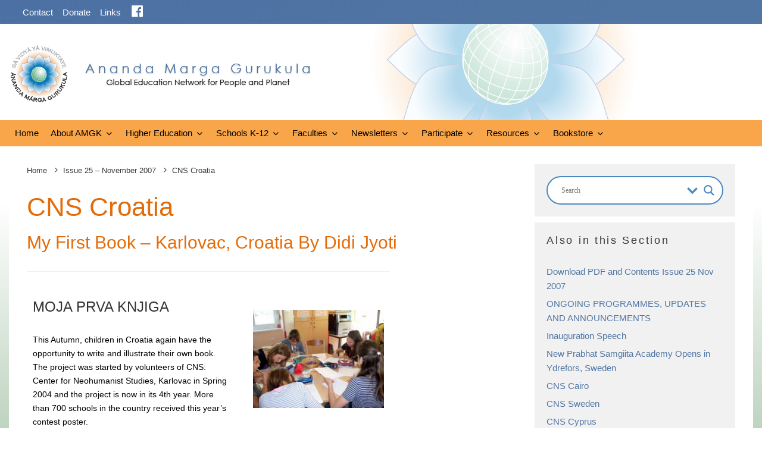

--- FILE ---
content_type: text/html; charset=UTF-8
request_url: https://gurukul.edu/newsletter/issue-25/cns-croatia/
body_size: 146172
content:
<!DOCTYPE html><html lang="en-US"><head><script data-no-optimize="1">var litespeed_docref=sessionStorage.getItem("litespeed_docref");litespeed_docref&&(Object.defineProperty(document,"referrer",{get:function(){return litespeed_docref}}),sessionStorage.removeItem("litespeed_docref"));</script> <meta charset="UTF-8"><meta name="viewport" content="width=device-width, initial-scale=1"><link rel="profile" href="https://gmpg.org/xfn/11"><meta name="theme-color" content="#dd9933"><meta name='robots' content='index, follow, max-image-preview:large, max-snippet:-1, max-video-preview:-1' /> <script id="cookieyes" type="litespeed/javascript" data-src="https://cdn-cookieyes.com/client_data/f9785baabddbf0dc360508a7/script.js"></script> <title>CNS Croatia - Ananda Marga Gurukul</title><link rel="canonical" href="https://gurukul.edu/newsletter/issue-25/cns-croatia/" /><meta property="og:locale" content="en_US" /><meta property="og:type" content="article" /><meta property="og:title" content="CNS Croatia - Ananda Marga Gurukul" /><meta property="og:description" content="My First Book &#8211; Karlovac, Croatia By Didi Jyoti MOJA PRVA KNJIGA This Autumn, children in Croatia again have the opportunity to write and illustrate their own book. The project was started by volunteers of CNS: Center for Neohumanist Studies, Karlovac in Spring 2004 and the project is now in its 4th year. More than 700 schools in the country received this year’s contest poster. The workshops for My First Book, run by volunteers, have started in more than 6 [&hellip;]" /><meta property="og:url" content="https://gurukul.edu/newsletter/issue-25/cns-croatia/" /><meta property="og:site_name" content="Ananda Marga Gurukul" /><meta property="article:publisher" content="https://www.facebook.com/AnandaMargaGurukula" /><meta property="article:modified_time" content="2023-06-25T14:34:59+00:00" /><meta property="og:image" content="https://www.gurukul.edu/gknetwork/Issue25/Images/Issue25_Page_09_Image_0001.jpg" /><meta name="twitter:card" content="summary_large_image" /><meta name="twitter:label1" content="Est. reading time" /><meta name="twitter:data1" content="3 minutes" /> <script type="application/ld+json" class="yoast-schema-graph">{"@context":"https://schema.org","@graph":[{"@type":"WebPage","@id":"https://gurukul.edu/newsletter/issue-25/cns-croatia/","url":"https://gurukul.edu/newsletter/issue-25/cns-croatia/","name":"CNS Croatia - Ananda Marga Gurukul","isPartOf":{"@id":"https://gurukul.edu/#website"},"primaryImageOfPage":{"@id":"https://gurukul.edu/newsletter/issue-25/cns-croatia/#primaryimage"},"image":{"@id":"https://gurukul.edu/newsletter/issue-25/cns-croatia/#primaryimage"},"thumbnailUrl":"https://www.gurukul.edu/gknetwork/Issue25/Images/Issue25_Page_09_Image_0001.jpg","datePublished":"2007-11-10T19:39:16+00:00","dateModified":"2023-06-25T14:34:59+00:00","breadcrumb":{"@id":"https://gurukul.edu/newsletter/issue-25/cns-croatia/#breadcrumb"},"inLanguage":"en-US","potentialAction":[{"@type":"ReadAction","target":["https://gurukul.edu/newsletter/issue-25/cns-croatia/"]}]},{"@type":"ImageObject","inLanguage":"en-US","@id":"https://gurukul.edu/newsletter/issue-25/cns-croatia/#primaryimage","url":"https://www.gurukul.edu/gknetwork/Issue25/Images/Issue25_Page_09_Image_0001.jpg","contentUrl":"https://www.gurukul.edu/gknetwork/Issue25/Images/Issue25_Page_09_Image_0001.jpg"},{"@type":"BreadcrumbList","@id":"https://gurukul.edu/newsletter/issue-25/cns-croatia/#breadcrumb","itemListElement":[{"@type":"ListItem","position":1,"name":"Home","item":"https://gurukul.edu/"},{"@type":"ListItem","position":2,"name":"Newsletter","item":"https://gurukul.edu/newsletter/"},{"@type":"ListItem","position":3,"name":"Issue 25 &#8211; November 2007","item":"https://gurukul.edu/newsletter/issue-25/"},{"@type":"ListItem","position":4,"name":"CNS Croatia"}]},{"@type":"WebSite","@id":"https://gurukul.edu/#website","url":"https://gurukul.edu/","name":"Ananda Marga Gurukul","description":"Education is that which liberates","publisher":{"@id":"https://gurukul.edu/#organization"},"potentialAction":[{"@type":"SearchAction","target":{"@type":"EntryPoint","urlTemplate":"https://gurukul.edu/?s={search_term_string}"},"query-input":{"@type":"PropertyValueSpecification","valueRequired":true,"valueName":"search_term_string"}}],"inLanguage":"en-US"},{"@type":"Organization","@id":"https://gurukul.edu/#organization","name":"Ananda Marga Gurukul","url":"https://gurukul.edu/","logo":{"@type":"ImageObject","inLanguage":"en-US","@id":"https://gurukul.edu/#/schema/logo/image/","url":"https://gurukul.edu/wp-content/uploads/2020/07/logo_101.png","contentUrl":"https://gurukul.edu/wp-content/uploads/2020/07/logo_101.png","width":101,"height":101,"caption":"Ananda Marga Gurukul"},"image":{"@id":"https://gurukul.edu/#/schema/logo/image/"},"sameAs":["https://www.facebook.com/AnandaMargaGurukula"]}]}</script> <link rel='dns-prefetch' href='//fonts.googleapis.com' /><link rel="alternate" type="application/rss+xml" title="Ananda Marga Gurukul &raquo; Feed" href="https://gurukul.edu/feed/" /><link rel="alternate" type="application/rss+xml" title="Ananda Marga Gurukul &raquo; Comments Feed" href="https://gurukul.edu/comments/feed/" /><link rel="alternate" title="oEmbed (JSON)" type="application/json+oembed" href="https://gurukul.edu/wp-json/oembed/1.0/embed?url=https%3A%2F%2Fgurukul.edu%2Fnewsletter%2Fissue-25%2Fcns-croatia%2F" /><link rel="alternate" title="oEmbed (XML)" type="text/xml+oembed" href="https://gurukul.edu/wp-json/oembed/1.0/embed?url=https%3A%2F%2Fgurukul.edu%2Fnewsletter%2Fissue-25%2Fcns-croatia%2F&#038;format=xml" /><style id='wp-img-auto-sizes-contain-inline-css' type='text/css'>img:is([sizes=auto i],[sizes^="auto," i]){contain-intrinsic-size:3000px 1500px}
/*# sourceURL=wp-img-auto-sizes-contain-inline-css */</style><link data-optimized="2" rel="stylesheet" href="https://gurukul.edu/wp-content/litespeed/css/58a8929f93042438cd4e71b98897b1f1.css?ver=d1431" /><style id='classic-theme-styles-inline-css' type='text/css'>/*! This file is auto-generated */
.wp-block-button__link{color:#fff;background-color:#32373c;border-radius:9999px;box-shadow:none;text-decoration:none;padding:calc(.667em + 2px) calc(1.333em + 2px);font-size:1.125em}.wp-block-file__button{background:#32373c;color:#fff;text-decoration:none}
/*# sourceURL=/wp-includes/css/classic-themes.min.css */</style><style id='global-styles-inline-css' type='text/css'>:root{--wp--preset--aspect-ratio--square: 1;--wp--preset--aspect-ratio--4-3: 4/3;--wp--preset--aspect-ratio--3-4: 3/4;--wp--preset--aspect-ratio--3-2: 3/2;--wp--preset--aspect-ratio--2-3: 2/3;--wp--preset--aspect-ratio--16-9: 16/9;--wp--preset--aspect-ratio--9-16: 9/16;--wp--preset--color--black: #000000;--wp--preset--color--cyan-bluish-gray: #abb8c3;--wp--preset--color--white: #ffffff;--wp--preset--color--pale-pink: #f78da7;--wp--preset--color--vivid-red: #cf2e2e;--wp--preset--color--luminous-vivid-orange: #ff6900;--wp--preset--color--luminous-vivid-amber: #fcb900;--wp--preset--color--light-green-cyan: #7bdcb5;--wp--preset--color--vivid-green-cyan: #00d084;--wp--preset--color--pale-cyan-blue: #8ed1fc;--wp--preset--color--vivid-cyan-blue: #0693e3;--wp--preset--color--vivid-purple: #9b51e0;--wp--preset--gradient--vivid-cyan-blue-to-vivid-purple: linear-gradient(135deg,rgb(6,147,227) 0%,rgb(155,81,224) 100%);--wp--preset--gradient--light-green-cyan-to-vivid-green-cyan: linear-gradient(135deg,rgb(122,220,180) 0%,rgb(0,208,130) 100%);--wp--preset--gradient--luminous-vivid-amber-to-luminous-vivid-orange: linear-gradient(135deg,rgb(252,185,0) 0%,rgb(255,105,0) 100%);--wp--preset--gradient--luminous-vivid-orange-to-vivid-red: linear-gradient(135deg,rgb(255,105,0) 0%,rgb(207,46,46) 100%);--wp--preset--gradient--very-light-gray-to-cyan-bluish-gray: linear-gradient(135deg,rgb(238,238,238) 0%,rgb(169,184,195) 100%);--wp--preset--gradient--cool-to-warm-spectrum: linear-gradient(135deg,rgb(74,234,220) 0%,rgb(151,120,209) 20%,rgb(207,42,186) 40%,rgb(238,44,130) 60%,rgb(251,105,98) 80%,rgb(254,248,76) 100%);--wp--preset--gradient--blush-light-purple: linear-gradient(135deg,rgb(255,206,236) 0%,rgb(152,150,240) 100%);--wp--preset--gradient--blush-bordeaux: linear-gradient(135deg,rgb(254,205,165) 0%,rgb(254,45,45) 50%,rgb(107,0,62) 100%);--wp--preset--gradient--luminous-dusk: linear-gradient(135deg,rgb(255,203,112) 0%,rgb(199,81,192) 50%,rgb(65,88,208) 100%);--wp--preset--gradient--pale-ocean: linear-gradient(135deg,rgb(255,245,203) 0%,rgb(182,227,212) 50%,rgb(51,167,181) 100%);--wp--preset--gradient--electric-grass: linear-gradient(135deg,rgb(202,248,128) 0%,rgb(113,206,126) 100%);--wp--preset--gradient--midnight: linear-gradient(135deg,rgb(2,3,129) 0%,rgb(40,116,252) 100%);--wp--preset--font-size--small: 13px;--wp--preset--font-size--medium: 20px;--wp--preset--font-size--large: 36px;--wp--preset--font-size--x-large: 42px;--wp--preset--spacing--20: 0.44rem;--wp--preset--spacing--30: 0.67rem;--wp--preset--spacing--40: 1rem;--wp--preset--spacing--50: 1.5rem;--wp--preset--spacing--60: 2.25rem;--wp--preset--spacing--70: 3.38rem;--wp--preset--spacing--80: 5.06rem;--wp--preset--shadow--natural: 6px 6px 9px rgba(0, 0, 0, 0.2);--wp--preset--shadow--deep: 12px 12px 50px rgba(0, 0, 0, 0.4);--wp--preset--shadow--sharp: 6px 6px 0px rgba(0, 0, 0, 0.2);--wp--preset--shadow--outlined: 6px 6px 0px -3px rgb(255, 255, 255), 6px 6px rgb(0, 0, 0);--wp--preset--shadow--crisp: 6px 6px 0px rgb(0, 0, 0);}:where(.is-layout-flex){gap: 0.5em;}:where(.is-layout-grid){gap: 0.5em;}body .is-layout-flex{display: flex;}.is-layout-flex{flex-wrap: wrap;align-items: center;}.is-layout-flex > :is(*, div){margin: 0;}body .is-layout-grid{display: grid;}.is-layout-grid > :is(*, div){margin: 0;}:where(.wp-block-columns.is-layout-flex){gap: 2em;}:where(.wp-block-columns.is-layout-grid){gap: 2em;}:where(.wp-block-post-template.is-layout-flex){gap: 1.25em;}:where(.wp-block-post-template.is-layout-grid){gap: 1.25em;}.has-black-color{color: var(--wp--preset--color--black) !important;}.has-cyan-bluish-gray-color{color: var(--wp--preset--color--cyan-bluish-gray) !important;}.has-white-color{color: var(--wp--preset--color--white) !important;}.has-pale-pink-color{color: var(--wp--preset--color--pale-pink) !important;}.has-vivid-red-color{color: var(--wp--preset--color--vivid-red) !important;}.has-luminous-vivid-orange-color{color: var(--wp--preset--color--luminous-vivid-orange) !important;}.has-luminous-vivid-amber-color{color: var(--wp--preset--color--luminous-vivid-amber) !important;}.has-light-green-cyan-color{color: var(--wp--preset--color--light-green-cyan) !important;}.has-vivid-green-cyan-color{color: var(--wp--preset--color--vivid-green-cyan) !important;}.has-pale-cyan-blue-color{color: var(--wp--preset--color--pale-cyan-blue) !important;}.has-vivid-cyan-blue-color{color: var(--wp--preset--color--vivid-cyan-blue) !important;}.has-vivid-purple-color{color: var(--wp--preset--color--vivid-purple) !important;}.has-black-background-color{background-color: var(--wp--preset--color--black) !important;}.has-cyan-bluish-gray-background-color{background-color: var(--wp--preset--color--cyan-bluish-gray) !important;}.has-white-background-color{background-color: var(--wp--preset--color--white) !important;}.has-pale-pink-background-color{background-color: var(--wp--preset--color--pale-pink) !important;}.has-vivid-red-background-color{background-color: var(--wp--preset--color--vivid-red) !important;}.has-luminous-vivid-orange-background-color{background-color: var(--wp--preset--color--luminous-vivid-orange) !important;}.has-luminous-vivid-amber-background-color{background-color: var(--wp--preset--color--luminous-vivid-amber) !important;}.has-light-green-cyan-background-color{background-color: var(--wp--preset--color--light-green-cyan) !important;}.has-vivid-green-cyan-background-color{background-color: var(--wp--preset--color--vivid-green-cyan) !important;}.has-pale-cyan-blue-background-color{background-color: var(--wp--preset--color--pale-cyan-blue) !important;}.has-vivid-cyan-blue-background-color{background-color: var(--wp--preset--color--vivid-cyan-blue) !important;}.has-vivid-purple-background-color{background-color: var(--wp--preset--color--vivid-purple) !important;}.has-black-border-color{border-color: var(--wp--preset--color--black) !important;}.has-cyan-bluish-gray-border-color{border-color: var(--wp--preset--color--cyan-bluish-gray) !important;}.has-white-border-color{border-color: var(--wp--preset--color--white) !important;}.has-pale-pink-border-color{border-color: var(--wp--preset--color--pale-pink) !important;}.has-vivid-red-border-color{border-color: var(--wp--preset--color--vivid-red) !important;}.has-luminous-vivid-orange-border-color{border-color: var(--wp--preset--color--luminous-vivid-orange) !important;}.has-luminous-vivid-amber-border-color{border-color: var(--wp--preset--color--luminous-vivid-amber) !important;}.has-light-green-cyan-border-color{border-color: var(--wp--preset--color--light-green-cyan) !important;}.has-vivid-green-cyan-border-color{border-color: var(--wp--preset--color--vivid-green-cyan) !important;}.has-pale-cyan-blue-border-color{border-color: var(--wp--preset--color--pale-cyan-blue) !important;}.has-vivid-cyan-blue-border-color{border-color: var(--wp--preset--color--vivid-cyan-blue) !important;}.has-vivid-purple-border-color{border-color: var(--wp--preset--color--vivid-purple) !important;}.has-vivid-cyan-blue-to-vivid-purple-gradient-background{background: var(--wp--preset--gradient--vivid-cyan-blue-to-vivid-purple) !important;}.has-light-green-cyan-to-vivid-green-cyan-gradient-background{background: var(--wp--preset--gradient--light-green-cyan-to-vivid-green-cyan) !important;}.has-luminous-vivid-amber-to-luminous-vivid-orange-gradient-background{background: var(--wp--preset--gradient--luminous-vivid-amber-to-luminous-vivid-orange) !important;}.has-luminous-vivid-orange-to-vivid-red-gradient-background{background: var(--wp--preset--gradient--luminous-vivid-orange-to-vivid-red) !important;}.has-very-light-gray-to-cyan-bluish-gray-gradient-background{background: var(--wp--preset--gradient--very-light-gray-to-cyan-bluish-gray) !important;}.has-cool-to-warm-spectrum-gradient-background{background: var(--wp--preset--gradient--cool-to-warm-spectrum) !important;}.has-blush-light-purple-gradient-background{background: var(--wp--preset--gradient--blush-light-purple) !important;}.has-blush-bordeaux-gradient-background{background: var(--wp--preset--gradient--blush-bordeaux) !important;}.has-luminous-dusk-gradient-background{background: var(--wp--preset--gradient--luminous-dusk) !important;}.has-pale-ocean-gradient-background{background: var(--wp--preset--gradient--pale-ocean) !important;}.has-electric-grass-gradient-background{background: var(--wp--preset--gradient--electric-grass) !important;}.has-midnight-gradient-background{background: var(--wp--preset--gradient--midnight) !important;}.has-small-font-size{font-size: var(--wp--preset--font-size--small) !important;}.has-medium-font-size{font-size: var(--wp--preset--font-size--medium) !important;}.has-large-font-size{font-size: var(--wp--preset--font-size--large) !important;}.has-x-large-font-size{font-size: var(--wp--preset--font-size--x-large) !important;}
:where(.wp-block-post-template.is-layout-flex){gap: 1.25em;}:where(.wp-block-post-template.is-layout-grid){gap: 1.25em;}
:where(.wp-block-term-template.is-layout-flex){gap: 1.25em;}:where(.wp-block-term-template.is-layout-grid){gap: 1.25em;}
:where(.wp-block-columns.is-layout-flex){gap: 2em;}:where(.wp-block-columns.is-layout-grid){gap: 2em;}
:root :where(.wp-block-pullquote){font-size: 1.5em;line-height: 1.6;}
/*# sourceURL=global-styles-inline-css */</style><style id='zeen-style-inline-css' type='text/css'>.content-bg, .block-skin-5:not(.skin-inner), .block-skin-5.skin-inner > .tipi-row-inner-style, .article-layout-skin-1.title-cut-bl .hero-wrap .meta:before, .article-layout-skin-1.title-cut-bc .hero-wrap .meta:before, .article-layout-skin-1.title-cut-bl .hero-wrap .share-it:before, .article-layout-skin-1.title-cut-bc .hero-wrap .share-it:before, .standard-archive .page-header, .skin-dark .flickity-viewport, .zeen__var__options label { background: #ffffff;}a.zeen-pin-it{position: absolute}.background.mask {background-color: transparent}.side-author__wrap .mask a {display:inline-block;height:70px}.timed-pup,.modal-wrap {position:fixed;visibility:hidden}.to-top__fixed .to-top a{background-color:#000000; color: #fff}.site-inner { background-color: #bacfbc; }.splitter svg g { fill: #bacfbc; }.site-inner { background-image: url( https://gurukul.edu/wp-content/uploads/2024/03/bk2024.png ); }.inline-post .block article .title { font-size: 20px;}.fontfam-1 { font-family: 'Fira Sans',sans-serif!important;}input,input[type="number"],.body-f1, .quotes-f1 blockquote, .quotes-f1 q, .by-f1 .byline, .sub-f1 .subtitle, .wh-f1 .widget-title, .headings-f1 h1, .headings-f1 h2, .headings-f1 h3, .headings-f1 h4, .headings-f1 h5, .headings-f1 h6, .font-1, div.jvectormap-tip {font-family:'Fira Sans',sans-serif;font-weight: 500;font-style: normal;}.fontfam-2 { font-family:'Ubuntu',sans-serif!important; }input[type=submit], button, .tipi-button,.button,.wpcf7-submit,.button__back__home,.body-f2, .quotes-f2 blockquote, .quotes-f2 q, .by-f2 .byline, .sub-f2 .subtitle, .wh-f2 .widget-title, .headings-f2 h1, .headings-f2 h2, .headings-f2 h3, .headings-f2 h4, .headings-f2 h5, .headings-f2 h6, .font-2 {font-family:'Ubuntu',sans-serif;font-weight: 400;font-style: normal;}.fontfam-3 { font-family:'Open Sans',sans-serif!important;}.body-f3, .quotes-f3 blockquote, .quotes-f3 q, .by-f3 .byline, .sub-f3 .subtitle, .wh-f3 .widget-title, .headings-f3 h1, .headings-f3 h2, .headings-f3 h3, .headings-f3 h4, .headings-f3 h5, .headings-f3 h6, .font-3 {font-family:'Open Sans',sans-serif;font-style: normal;font-weight: 400;}.tipi-row, .tipi-builder-on .contents-wrap > p { max-width: 1250px ; }.slider-columns--3 article { width: 366.66666666667px }.slider-columns--2 article { width: 565px }.slider-columns--4 article { width: 267.5px }.single .site-content .tipi-row { max-width: 1250px ; }.single-product .site-content .tipi-row { max-width: 1250px ; }.date--secondary { color: #f8d92f; }.date--main { color: #5678a4; }.global-accent-border { border-color: #dd9933; }.trending-accent-border { border-color: #f7d40e; }.trending-accent-bg { border-color: #f7d40e; }.wpcf7-submit, .tipi-button.block-loader { background: #5176a3; }.wpcf7-submit:hover, .tipi-button.block-loader:hover { background: #ddc77e; }.tipi-button.block-loader { color: #ffffff!important; }.wpcf7-submit { background: #18181e; }.wpcf7-submit:hover { background: #111; }.global-accent-bg, .icon-base-2:hover .icon-bg, #progress { background-color: #dd9933; }.global-accent-text, .mm-submenu-2 .mm-51 .menu-wrap > .sub-menu > li > a { color: #dd9933; }body { color:#383838;}.excerpt { color:#333333;}.mode--alt--b .excerpt, .block-skin-2 .excerpt, .block-skin-2 .preview-classic .custom-button__fill-2 { color:#888!important;}.read-more-wrap { color:#5678a4;}.logo-fallback a { color:#000!important;}.site-mob-header .logo-fallback a { color:#000!important;}blockquote:not(.comment-excerpt) { color:#383838;}.mode--alt--b blockquote:not(.comment-excerpt), .mode--alt--b .block-skin-0.block-wrap-quote .block-wrap-quote blockquote:not(.comment-excerpt), .mode--alt--b .block-skin-0.block-wrap-quote .block-wrap-quote blockquote:not(.comment-excerpt) span { color:#fff!important;}.byline, .byline a { color:#888;}.mode--alt--b .block-wrap-classic .byline, .mode--alt--b .block-wrap-classic .byline a, .mode--alt--b .block-wrap-thumbnail .byline, .mode--alt--b .block-wrap-thumbnail .byline a, .block-skin-2 .byline a, .block-skin-2 .byline { color:#888;}.preview-classic .meta .title, .preview-thumbnail .meta .title,.preview-56 .meta .title{ color:#111;}h1, h2, h3, h4, h5, h6, .block-title { color:#e36c0a;}.sidebar-widget  .widget-title { color:#383838!important;}.link-color-wrap a, .woocommerce-Tabs-panel--description a { color: #0166ed; }.mode--alt--b .link-color-wrap a, .mode--alt--b .woocommerce-Tabs-panel--description a { color: #0070c0; }.copyright, .site-footer .bg-area-inner .copyright a { color: #8e8e8e; }.link-color-wrap a:hover { color: #e36c0a; }.mode--alt--b .link-color-wrap a:hover { color: #e36c0a; }body{line-height:1.66}input[type=submit], button, .tipi-button,.button,.wpcf7-submit,.button__back__home{letter-spacing:0.03em}.sub-menu a:not(.tipi-button){letter-spacing:0.1em}.widget-title{letter-spacing:0.15em}html, body{font-size:15px}.byline{font-size:12px}input[type=submit], button, .tipi-button,.button,.wpcf7-submit,.button__back__home{font-size:11px}.excerpt{font-size:15px}.logo-fallback, .secondary-wrap .logo-fallback a{font-size:22px}.logo span{font-size:12px}.breadcrumbs{font-size:10px}.hero-meta.tipi-s-typo .title{font-size:20px}.hero-meta.tipi-s-typo .subtitle{font-size:15px}.hero-meta.tipi-m-typo .title{font-size:20px}.hero-meta.tipi-m-typo .subtitle{font-size:15px}.hero-meta.tipi-xl-typo .title{font-size:20px}.hero-meta.tipi-xl-typo .subtitle{font-size:15px}.block-html-content h1, .single-content .entry-content h1{font-size:20px}.block-html-content h2, .single-content .entry-content h2{font-size:20px}.block-html-content h3, .single-content .entry-content h3{font-size:20px}.block-html-content h4, .single-content .entry-content h4{font-size:20px}.block-html-content h5, .single-content .entry-content h5{font-size:18px}.footer-block-links{font-size:8px}blockquote, q{font-size:20px}.site-footer .copyright{font-size:12px}.footer-navigation{font-size:12px}.site-footer .menu-icons{font-size:12px}.block-title, .page-title{font-size:24px}.block-subtitle{font-size:18px}.block-col-self .preview-2 .title{font-size:22px}.block-wrap-classic .tipi-m-typo .title-wrap .title{font-size:22px}.tipi-s-typo .title, .ppl-s-3 .tipi-s-typo .title, .zeen-col--wide .ppl-s-3 .tipi-s-typo .title, .preview-1 .title, .preview-21:not(.tipi-xs-typo) .title{font-size:22px}.tipi-xs-typo .title, .tipi-basket-wrap .basket-item .title{font-size:15px}.meta .read-more-wrap{font-size:11px}.widget-title{font-size:12px}.split-1:not(.preview-thumbnail) .mask{-webkit-flex: 0 0 calc( 34% - 15px);
					-ms-flex: 0 0 calc( 34% - 15px);
					flex: 0 0 calc( 34% - 15px);
					width: calc( 34% - 15px);}.preview-thumbnail .mask{-webkit-flex: 0 0 65px;
					-ms-flex: 0 0 65px;
					flex: 0 0 65px;
					width: 65px;}.footer-lower-area{padding-top:40px}.footer-lower-area{padding-bottom:40px}.footer-upper-area{padding-bottom:40px}.footer-upper-area{padding-top:40px}.footer-widget-wrap{padding-bottom:40px}.footer-widget-wrap{padding-top:40px}.tipi-button-cta-header{font-size:12px}.meta .read-more-wrap { font-weight: 700;}.tipi-button.block-loader, .wpcf7-submit, .mc4wp-form-fields button { font-weight: 700;}.footer-lower-area, .footer-lower-area .menu-item, .footer-lower-area .menu-icon span {font-weight: 700;}.tipi-xs-typo .title {font-weight: 700;}input[type=submit], button, .tipi-button,.button,.wpcf7-submit,.button__back__home{ text-transform: uppercase; }.entry-title{ text-transform: none; }.logo-fallback{ text-transform: none; }.block-wrap-slider .title-wrap .title{ text-transform: none; }.block-wrap-grid .title-wrap .title, .tile-design-4 .meta .title-wrap .title{ text-transform: none; }.block-wrap-classic .title-wrap .title{ text-transform: none; }.block-title{ text-transform: none; }.meta .excerpt .read-more{ text-transform: uppercase; }.preview-grid .read-more{ text-transform: uppercase; }.block-subtitle{ text-transform: none; }.byline{ text-transform: none; }.widget-title{ text-transform: none; }.main-navigation .menu-item, .main-navigation .menu-icon .menu-icon--text{ text-transform: none; }.secondary-navigation, .secondary-wrap .menu-icon .menu-icon--text{ text-transform: none; }.footer-lower-area .menu-item, .footer-lower-area .menu-icon span{ text-transform: none; }.sub-menu a:not(.tipi-button){ text-transform: none; }.site-mob-header .menu-item, .site-mob-header .menu-icon span{ text-transform: uppercase; }.single-content .entry-content h1, .single-content .entry-content h2, .single-content .entry-content h3, .single-content .entry-content h4, .single-content .entry-content h5, .single-content .entry-content h6, .meta__full h1, .meta__full h2, .meta__full h3, .meta__full h4, .meta__full h5, .bbp__thread__title{ text-transform: none; }.mm-submenu-2 .mm-11 .menu-wrap > *, .mm-submenu-2 .mm-31 .menu-wrap > *, .mm-submenu-2 .mm-21 .menu-wrap > *, .mm-submenu-2 .mm-51 .menu-wrap > *  { border-top: 3px solid transparent; }.separation-border { margin-bottom: 30px; }.load-more-wrap-1 { padding-top: 30px; }.block-wrap-classic .inf-spacer + .block:not(.block-62) { margin-top: 30px; }#colophon .bg-area-inner { border-top: 1px  solid;}.block-title-wrap-style .block-title:after, .block-title-wrap-style .block-title:before { border-top: 1px #eee solid;}.separation-border-v { background: #eee;}.separation-border-v { height: calc( 100% -  30px - 1px); }@media only screen and (max-width: 480px) {.separation-border { margin-bottom: 30px;}}.sidebar-wrap .sidebar { padding-right: 0px; padding-left: 40px; padding-top:0px; padding-bottom:10px; }.sidebar-left .sidebar-wrap .sidebar { padding-right: 40px; padding-left: 0px; }@media only screen and (min-width: 481px) {}@media only screen and (max-width: 859px) {.mobile__design--side .mask {
		width: calc( 34% - 15px);
	}}@media only screen and (min-width: 860px) {input[type=submit], button, .tipi-button,.button,.wpcf7-submit,.button__back__home{letter-spacing:0.09em}.hero-meta.tipi-s-typo .title{font-size:30px}.hero-meta.tipi-s-typo .subtitle{font-size:18px}.hero-meta.tipi-m-typo .title{font-size:30px}.hero-meta.tipi-m-typo .subtitle{font-size:18px}.hero-meta.tipi-xl-typo .title{font-size:30px}.hero-meta.tipi-xl-typo .subtitle{font-size:18px}.block-html-content h1, .single-content .entry-content h1{font-size:30px}.block-html-content h2, .single-content .entry-content h2{font-size:30px}.block-html-content h3, .single-content .entry-content h3{font-size:24px}.block-html-content h4, .single-content .entry-content h4{font-size:24px}blockquote, q{font-size:25px}.main-navigation, .main-navigation .menu-icon--text{font-size:12px}.sub-menu a:not(.tipi-button){font-size:12px}.main-navigation .menu-icon, .main-navigation .trending-icon-solo{font-size:12px}.secondary-wrap-v .standard-drop>a,.secondary-wrap, .secondary-wrap a, .secondary-wrap .menu-icon--text{font-size:11px}.secondary-wrap .menu-icon, .secondary-wrap .menu-icon a, .secondary-wrap .trending-icon-solo{font-size:13px}.layout-side-info .details{width:130px;float:left}.mm-skin-4 .mm-art .menu-wrap, .mm-skin-4 .sub-menu, .trending-inline-drop .block-wrap, .trending-inline-drop, .trending-inline.dropper:hover { background: #f7b365; }.mm-skin-4 .mm-art .menu-wrap .block-wrap:not(.tile-design-4):not(.classic-title-overlay) a, .mm-skin-4 .sub-menu a, .mm-skin-4 .dropper .block-title-area .block-title, .mm-skin-4 .dropper .block-title-area .block-title a, .mm-skin-4 .mm-art .tipi-arrow, .mm-skin-4 .drop-it article .price, .trending-inline-drop .trending-inline-wrap .block article a, .trending-inline-drop, .trending-inline.dropper:hover a { color: #000000; }.mm-skin-4 .mm-art .tipi-arrow, .trending-inline-drop .trending-selected { border-color: #000000; }.mm-skin-4 .mm-art .tipi-arrow i:after { background: #000000; }.title-contrast .hero-wrap { height: calc( 100vh - 150px ); }.block-col-self .block-71 .tipi-s-typo .title { font-size: 18px; }.zeen-col--narrow .block-wrap-classic .tipi-m-typo .title-wrap .title { font-size: 18px; }.mode--alt--b .footer-widget-area:not(.footer-widget-area-1) + .footer-lower-area { border-top:1px #6880a3 solid ; }.footer-widget-wrap { border-right:1px #6880a3 solid ; }.footer-widget-wrap .widget_search form, .footer-widget-wrap select { border-color:#6880a3; }.footer-widget-wrap .zeen-widget { border-bottom:1px #6880a3 solid ; }.footer-widget-wrap .zeen-widget .preview-thumbnail { border-bottom-color: #6880a3;}.secondary-wrap .menu-padding, .secondary-wrap .ul-padding > li > a {
			padding-top: 9px;
			padding-bottom: 7px;
		}}@media only screen and (min-width: 1240px) {.hero-l .single-content {padding-top: 45px}.excerpt{font-size:16px}.logo-fallback, .secondary-wrap .logo-fallback a{font-size:30px}.breadcrumbs{font-size:13px}.hero-meta.tipi-s-typo .title{font-size:45px}.hero-meta.tipi-m-typo .title{font-size:44px}.hero-meta.tipi-xl-typo .title{font-size:50px}.block-html-content h1, .single-content .entry-content h1{font-size:45px}.block-html-content h2, .single-content .entry-content h2{font-size:35px}.block-html-content h3, .single-content .entry-content h3{font-size:30px}.footer-block-links{font-size:12px}.site-footer .copyright{font-size:13px}.footer-navigation{font-size:15px}.site-footer .menu-icons{font-size:14px}.main-navigation, .main-navigation .menu-icon--text{font-size:15px}.sub-menu a:not(.tipi-button){font-size:14px}.main-navigation .menu-icon, .main-navigation .trending-icon-solo{font-size:14px}.secondary-wrap-v .standard-drop>a,.secondary-wrap, .secondary-wrap a, .secondary-wrap .menu-icon--text{font-size:15px}.secondary-wrap .menu-icon, .secondary-wrap .menu-icon a, .secondary-wrap .trending-icon-solo{font-size:15px}.block-title, .page-title{font-size:40px}.block-subtitle{font-size:20px}.block-col-self .preview-2 .title{font-size:36px}.block-wrap-classic .tipi-m-typo .title-wrap .title{font-size:30px}.tipi-s-typo .title, .ppl-s-3 .tipi-s-typo .title, .zeen-col--wide .ppl-s-3 .tipi-s-typo .title, .preview-1 .title, .preview-21:not(.tipi-xs-typo) .title{font-size:24px}.meta .read-more-wrap{font-size:15px}.widget-title{font-size:18px}.split-1:not(.preview-thumbnail) .mask{-webkit-flex: 0 0 calc( 50% - 15px);
					-ms-flex: 0 0 calc( 50% - 15px);
					flex: 0 0 calc( 50% - 15px);
					width: calc( 50% - 15px);}.footer-lower-area{padding-top:90px}.footer-lower-area{padding-bottom:90px}.footer-upper-area{padding-bottom:50px}.footer-upper-area{padding-top:50px}.footer-widget-wrap{padding-bottom:50px}.footer-widget-wrap{padding-top:100px}}.main-menu-bar-color-1 .current-menu-item > a, .main-menu-bar-color-1 .menu-main-menu > .dropper.active:not(.current-menu-item) > a { background-color: #f7982c;}.site-header a { color: #000000; }.site-skin-3.content-subscribe, .site-skin-3.content-subscribe .subtitle, .site-skin-3.content-subscribe input, .site-skin-3.content-subscribe h2 { color: #fff; } .site-skin-3.content-subscribe input[type="email"] { border-color: #fff; }.mob-menu-wrap a { color: #fff; }.mob-menu-wrap .mobile-navigation .mobile-search-wrap .search { border-color: #fff; }.footer-widget-wrap .widget_search form { border-color:#6880a3; }.sidebar-wrap .sidebar { border:0px #ddd solid ; }.content-area .zeen-widget { padding:20px 20px 20px; }.content-area .zeen-widget{ margin-bottom:10px; }.grid-image-1 .mask-overlay { background-color: #1a1d1e ; }.with-fi.preview-grid,.with-fi.preview-grid .byline,.with-fi.preview-grid .subtitle, .with-fi.preview-grid a { color: #fff; }.preview-grid .mask-overlay { opacity: 0.2 ; }@media (pointer: fine) {.preview-grid:hover .mask-overlay { opacity: 0.6 ; }}.slider-image-1 .mask-overlay { background-color: #1a1d1e ; }.with-fi.preview-slider-overlay,.with-fi.preview-slider-overlay .byline,.with-fi.preview-slider-overlay .subtitle, .with-fi.preview-slider-overlay a { color: #fff; }.preview-slider-overlay .mask-overlay { opacity: 0.2 ; }@media (pointer: fine) {.preview-slider-overlay:hover .mask-overlay { opacity: 0.6 ; }}.site-footer .bg-area-inner, .site-footer .bg-area-inner .woo-product-rating span, .site-footer .bg-area-inner .stack-design-3 .meta { background-color: #5678a4; }.site-footer .bg-area-inner .background { background-image: none; opacity: 1; }.footer-lower-area { color: #fff; }.to-top-2 a { border-color: #fff; }.to-top-2 i:after { background: #fff; }.site-footer .bg-area-inner,.site-footer .bg-area-inner .byline,.site-footer .bg-area-inner a,.site-footer .bg-area-inner .widget_search form *,.site-footer .bg-area-inner h3,.site-footer .bg-area-inner .widget-title { color:#fff; }.site-footer .bg-area-inner .tipi-spin.tipi-row-inner-style:before { border-color:#fff; }.site-footer .footer-widget-bg-area, .site-footer .footer-widget-bg-area .woo-product-rating span, .site-footer .footer-widget-bg-area .stack-design-3 .meta { background-color: #5678a4; }.site-footer .footer-widget-bg-area .background { background-image: none; opacity: 1; }.site-footer .footer-widget-bg-area .block-skin-0 .tipi-arrow { color:#dddede; border-color:#dddede; }.site-footer .footer-widget-bg-area .block-skin-0 .tipi-arrow i:after{ background:#dddede; }.site-footer .footer-widget-bg-area,.site-footer .footer-widget-bg-area .byline,.site-footer .footer-widget-bg-area a,.site-footer .footer-widget-bg-area .widget_search form *,.site-footer .footer-widget-bg-area h3,.site-footer .footer-widget-bg-area .widget-title { color:#dddede; }.site-footer .footer-widget-bg-area .tipi-spin.tipi-row-inner-style:before { border-color:#dddede; }.mob-menu-wrap .bg-area, .mob-menu-wrap .bg-area .woo-product-rating span, .mob-menu-wrap .bg-area .stack-design-3 .meta { background-color: #f8a649; }.mob-menu-wrap .bg-area .background { background-image: none; opacity: 1; }.mob-menu-wrap .bg-area,.mob-menu-wrap .bg-area .byline,.mob-menu-wrap .bg-area a,.mob-menu-wrap .bg-area .widget_search form *,.mob-menu-wrap .bg-area h3,.mob-menu-wrap .bg-area .widget-title { color:#fff; }.mob-menu-wrap .bg-area .tipi-spin.tipi-row-inner-style:before { border-color:#fff; }.main-navigation, .main-navigation .menu-icon--text { color: #000000; }.main-navigation .horizontal-menu>li>a { padding-left: 10px; padding-right: 10px; }.main-navigation .menu-bg-area { background-image: linear-gradient(130deg, #f8a649 0%, #f8a649 80%);  }.main-navigation .horizontal-menu .drop, .main-navigation .horizontal-menu > li > a, .date--main {
			padding-top: 10px;
			padding-bottom: 10px;
		}.site-mob-header .menu-icon { font-size: 14px; }.secondary-wrap .menu-bg-area { background-image: linear-gradient(130deg, #4c70a3 0%, #5176a3 80%);  }.secondary-wrap-v .standard-drop>a,.secondary-wrap, .secondary-wrap a, .secondary-wrap .menu-icon--text { color: #ffffff; }.secondary-wrap .menu-secondary > li > a, .secondary-icons li > a { padding-left: 8px; padding-right: 8px; }.mc4wp-form-fields input[type=submit], .mc4wp-form-fields button, #subscribe-submit input[type=submit], .subscribe-wrap input[type=submit] {color: #fff;background-color: #121212;}.site-mob-header:not(.site-mob-header-11) .header-padding .logo-main-wrap, .site-mob-header:not(.site-mob-header-11) .header-padding .icons-wrap a, .site-mob-header-11 .header-padding {
		padding-top: 20px;
		padding-bottom: 20px;
	}.site-header .header-padding {
		padding-top:30px;
		padding-bottom:30px;
	}@media only screen and (min-width: 860px){.tipi-m-0 {display: none}}
/*# sourceURL=zeen-style-inline-css */</style><style id='wpdreams-asl-basic-inline-css' type='text/css'>div[id*='ajaxsearchlitesettings'].searchsettings .asl_option_inner label {
						font-size: 0px !important;
						color: rgba(0, 0, 0, 0);
					}
					div[id*='ajaxsearchlitesettings'].searchsettings .asl_option_inner label:after {
						font-size: 11px !important;
						position: absolute;
						top: 0;
						left: 0;
						z-index: 1;
					}
					.asl_w_container {
						width: 100%;
						margin: 0px 0px 0px 0px;
						min-width: 200px;
					}
					div[id*='ajaxsearchlite'].asl_m {
						width: 100%;
					}
					div[id*='ajaxsearchliteres'].wpdreams_asl_results div.resdrg span.highlighted {
						font-weight: bold;
						color: rgb(52, 136, 253);
						background-color: rgb(227, 237, 253);
					}
					div[id*='ajaxsearchliteres'].wpdreams_asl_results .results img.asl_image {
						width: 70px;
						height: 70px;
						object-fit: cover;
					}
					div[id*='ajaxsearchlite'].asl_r .results {
						max-height: 600px;
					}
					div[id*='ajaxsearchlite'].asl_r {
						position: absolute;
					}
				
						div.asl_r.asl_w.vertical .results .item::after {
							display: block;
							position: absolute;
							bottom: 0;
							content: '';
							height: 1px;
							width: 100%;
							background: #D8D8D8;
						}
						div.asl_r.asl_w.vertical .results .item.asl_last_item::after {
							display: none;
						}
					
/*# sourceURL=wpdreams-asl-basic-inline-css */</style> <script type="litespeed/javascript" data-src="https://gurukul.edu/wp-includes/js/jquery/jquery.min.js" id="jquery-core-js"></script> <script id="3d-flip-book-client-locale-loader-js-extra" type="litespeed/javascript">var FB3D_CLIENT_LOCALE={"ajaxurl":"https://gurukul.edu/wp-admin/admin-ajax.php","dictionary":{"Table of contents":"Table of contents","Close":"Close","Bookmarks":"Bookmarks","Thumbnails":"Thumbnails","Search":"Search","Share":"Share","Facebook":"Facebook","Twitter":"Twitter","Email":"Email","Play":"Play","Previous page":"Previous page","Next page":"Next page","Zoom in":"Zoom in","Zoom out":"Zoom out","Fit view":"Fit view","Auto play":"Auto play","Full screen":"Full screen","More":"More","Smart pan":"Smart pan","Single page":"Single page","Sounds":"Sounds","Stats":"Stats","Print":"Print","Download":"Download","Goto first page":"Goto first page","Goto last page":"Goto last page"},"images":"https://gurukul.edu/wp-content/plugins/interactive-3d-flipbook-powered-physics-engine/assets/images/","jsData":{"urls":[],"posts":{"ids_mis":[],"ids":[]},"pages":[],"firstPages":[],"bookCtrlProps":[],"bookTemplates":[]},"key":"3d-flip-book","pdfJS":{"pdfJsLib":"https://gurukul.edu/wp-content/plugins/interactive-3d-flipbook-powered-physics-engine/assets/js/pdf.min.js?ver=4.3.136","pdfJsWorker":"https://gurukul.edu/wp-content/plugins/interactive-3d-flipbook-powered-physics-engine/assets/js/pdf.worker.js?ver=4.3.136","stablePdfJsLib":"https://gurukul.edu/wp-content/plugins/interactive-3d-flipbook-powered-physics-engine/assets/js/stable/pdf.min.js?ver=2.5.207","stablePdfJsWorker":"https://gurukul.edu/wp-content/plugins/interactive-3d-flipbook-powered-physics-engine/assets/js/stable/pdf.worker.js?ver=2.5.207","pdfJsCMapUrl":"https://gurukul.edu/wp-content/plugins/interactive-3d-flipbook-powered-physics-engine/assets/cmaps/"},"cacheurl":"https://gurukul.edu/wp-content/uploads/3d-flip-book/cache/","pluginsurl":"https://gurukul.edu/wp-content/plugins/","pluginurl":"https://gurukul.edu/wp-content/plugins/interactive-3d-flipbook-powered-physics-engine/","thumbnailSize":{"width":"100","height":"100"},"version":"1.16.17"}</script> <link rel="https://api.w.org/" href="https://gurukul.edu/wp-json/" /><link rel="alternate" title="JSON" type="application/json" href="https://gurukul.edu/wp-json/wp/v2/pages/3132" /><link rel="EditURI" type="application/rsd+xml" title="RSD" href="https://gurukul.edu/xmlrpc.php?rsd" />
 <script type="litespeed/javascript">var cffsiteurl="https://gurukul.edu/wp-content/plugins";var cffajaxurl="https://gurukul.edu/wp-admin/admin-ajax.php";var cfflinkhashtags="false"</script> <link rel="preload" type="font/woff2" as="font" href="https://gurukul.edu/wp-content/themes/zeen/assets/css/tipi/tipi.woff2?9oa0lg" crossorigin="anonymous"><link rel="dns-prefetch" href="//fonts.googleapis.com"><link rel="preconnect" href="https://fonts.gstatic.com/" crossorigin="anonymous"><link rel="preconnect" href="https://fonts.gstatic.com" crossorigin /><link rel="preload" as="style" href="//fonts.googleapis.com/css?family=Open+Sans&display=swap" /><meta name="generator" content="Elementor 3.34.2; features: additional_custom_breakpoints; settings: css_print_method-external, google_font-enabled, font_display-auto"><style>.e-con.e-parent:nth-of-type(n+4):not(.e-lazyloaded):not(.e-no-lazyload),
				.e-con.e-parent:nth-of-type(n+4):not(.e-lazyloaded):not(.e-no-lazyload) * {
					background-image: none !important;
				}
				@media screen and (max-height: 1024px) {
					.e-con.e-parent:nth-of-type(n+3):not(.e-lazyloaded):not(.e-no-lazyload),
					.e-con.e-parent:nth-of-type(n+3):not(.e-lazyloaded):not(.e-no-lazyload) * {
						background-image: none !important;
					}
				}
				@media screen and (max-height: 640px) {
					.e-con.e-parent:nth-of-type(n+2):not(.e-lazyloaded):not(.e-no-lazyload),
					.e-con.e-parent:nth-of-type(n+2):not(.e-lazyloaded):not(.e-no-lazyload) * {
						background-image: none !important;
					}
				}</style><link rel="icon" href="https://gurukul.edu/wp-content/uploads/2020/06/cropped-logo512-32x32.png" sizes="32x32" /><link rel="icon" href="https://gurukul.edu/wp-content/uploads/2020/06/cropped-logo512-192x192.png" sizes="192x192" /><link rel="apple-touch-icon" href="https://gurukul.edu/wp-content/uploads/2020/06/cropped-logo512-180x180.png" /><meta name="msapplication-TileImage" content="https://gurukul.edu/wp-content/uploads/2020/06/cropped-logo512-270x270.png" /><style type="text/css" id="wp-custom-css">img {
  max-width: 100%;
  display: block;
}

.su-posts-default-loop .su-post-comments-link {
    font-size: 0em !important;
}

.site-footer .bg-area-inner, .site-footer .bg-area-inner .byline, .site-footer .bg-area-inner, .site-footer .bg-area-inner, .site-footer .bg-area-inner a {
    color: #d0e3fb;
}

.site-footer .bg-area-inner, .site-footer .bg-area-inner .byline, .site-footer .bg-area-inner, .site-footer .bg-area-inner, .site-footer .bg-area-inner a:hover {
    color: #fff;
}


.sidebar-wrap .widgets-skin-1 .zeen-widget, .sidebar-wrap .widgets-skin-1, .sidebar-wrap .widgets-skin-1, .sidebar-wrap .widgets-skin-1, .sidebar-wrap .widgets-skin-1 .font-1 a {
    color: #5176a3 !important;
}

.sidebar-wrap .widgets-skin-1 .zeen-widget li:hover{
    color: #fb8c4b !important;
}

.meta .excerpt .read-more-wrap a:hover {
    color: #fb8c4b !important;
}

.block-wrap-classic .title-wrap .title a {
    color: #0465e7 !important;
}

.block-wrap-classic .title-wrap .title a:hover {
    color: #fb8c4b !important;
}

skin-4 .mm-art .menu-wrap .block-wrap a:hover, .mm-skin-4 .sub-menu a:hover, .mm-skin-4 .dropper .block-title-area .block-title, .mm-skin-4 .dropper .block-title-area .block-title a:hover, .trending-inline-drop, .trending-inline.dropper a:hover {
    Color: #fff;
}


secondary-wrap-v .standard-drop > a:hover, .secondary-wrap, .secondary-wrap a:hover {
    font-size: 15px;
    color: #fdd09e;
}
.secondary-wrap .secondary-navigation {
    -ms-flex-negative: 0;
    flex-shrink: 0;
    margin-right: 10px;
	margin-left: -15px;
}
.box2 {
  
    padding-left: 0.5em;
    }
h4, H5, H6 { color: #333;
}

.wp-caption, .gallery-caption, .blocks-gallery-caption {
    font-size: .9em;
    font-style: italic;
	text-align: center;
}

.footer-widget-area-5 .footer-widget-wrap-2 .zeen-widget {
    padding-left: 20px;
    padding-right: 20px;
	color: #fff !important;
}

.meta .title a {
    display: inline-block;
    max-width: 100%;
	color: #0465e7;
}

.meta .title a:hover {
    display: inline-block;
    max-width: 100%;
	color: #fb8c4b
}
H6 { font-size 12px; font-weight: 200;
}

.title-beneath .meta-wrap   {
    padding-bottom: 1px !important;
}

.tipi-m-typo .title, .tipi-l-typo .title, .tipi-xl-typo .title {
    font-size: 2em;
    line-height: 1.2;
	 padding-bottom: 5px
; }

/* set equal homepage grid image size */
.block .mask-img{
height:250px;
}

.pagination .current:not(.post-page-numbers), .post-page-numbers.current .page-numbers, .post-pagination > .page-numbers, .woocommerce-pagination .current {
    border-color: #036eba
;
    background: #e36c0a
;
    color: #fff;
    padding-bottom: 5px;
}

h1,h2,h4,h5,.wp-caption { margin: 0 0 10px 0;}

:root { 
--gkh-steelblue: #036eba;  --gkh-red: #c00000;
--gkh-skyblue: #019dd6; --gkh-green: #03a14b; 
--gkh-orange: #e36c0a;
--gkh-purple: #7030a0;
--gkh-brown: #993300;
--gkh-maroon: #800000;
}</style></head><body data-rsssl=1 class="wp-singular page-template-default page page-id-3132 page-child parent-pageid-3070 wp-theme-zeen wp-child-theme-zeen-child headings-f1 body-f2 sub-f1 quotes-f1 by-f3 wh-f2 block-titles-big block-titles-mid-1 menu-no-color-hover grids-spacing-0 mob-fi-tall excerpt-mob-off avatar-mob-off dark-mode--main-menu-off skin-light mm-ani-3 footer-widgets-text-white site-mob-menu-a-4 site-mob-menu-1 mm-submenu-1 main-menu-logo-1 body-header-style-1 body-hero-m bg-img-1 has-bg byline-font-2 elementor-default elementor-kit-19973"><div id="page" class="site"><div id="mob-line" class="tipi-m-0"></div><header id="mobhead" class="site-header-block site-mob-header tipi-m-0 site-mob-header-1 site-mob-menu-1 sticky-menu-mob sticky-menu-2 sticky-menu site-skin-1 site-img-1"><div class="bg-area header-padding tipi-row tipi-vertical-c"><ul class="menu-left icons-wrap tipi-vertical-c"><li class="menu-icon menu-icon-style-1 menu-icon-search"><a href="#" class="tipi-i-search modal-tr tipi-tip tipi-tip-move" data-title="Search" data-type="search"></a></li></ul><div class="logo-main-wrap logo-mob-wrap"><div class="logo logo-mobile"><a href="https://gurukul.edu" data-pin-nopin="true"><span class="logo-img"><img data-lazyloaded="1" src="[data-uri]" data-src="https://gurukul.edu/wp-content/uploads/2024/03/logo340c.png" alt="" data-srcset="https://gurukul.edu/wp-content/uploads/2024/03/logo3.png 2x" width="344" height="102"></span></a></div></div><ul class="menu-right icons-wrap tipi-vertical-c"><li class="menu-icon menu-icon-mobile-slide"><a href="#" class="mob-tr-open" data-target="slide-menu"><i class="tipi-i-menu-mob" aria-hidden="true"></i></a></li></ul><div class="background mask"></div></div></header><div class="site-inner"><div id="secondary-wrap" class="secondary-wrap tipi-xs-0 clearfix font-3 mm-ani-3 secondary-menu-skin-3 secondary-menu-width-1"><div class="menu-bg-area"><div class="menu-content-wrap clearfix tipi-vertical-c tipi-row"><nav id="secondary-navigation" class="secondary-navigation rotatable tipi-xs-0"><ul id="menu-secondary" class="menu-secondary horizontal-menu tipi-flex menu-secondary ul-padding row font-3 main-menu-skin-3 main-menu-bar-color-1 mm-skin-4 mm-submenu-1 mm-ani-3"><li id="menu-item-9805" class="menu-item menu-item-type-post_type menu-item-object-page dropper drop-it mm-art mm-wrap-2 mm-wrap menu-item-9805"><a href="https://gurukul.edu/contact/">Contact</a></li><li id="menu-item-9804" class="menu-item menu-item-type-post_type menu-item-object-page dropper drop-it mm-art mm-wrap-2 mm-wrap menu-item-9804"><a href="https://gurukul.edu/donate/">Donate</a></li><li id="menu-item-9806" class="menu-item menu-item-type-post_type menu-item-object-page dropper drop-it mm-art mm-wrap-2 mm-wrap menu-item-9806"><a href="https://gurukul.edu/links/">Links</a></li><li id="menu-item-15622" class="menu-item menu-item-type-custom menu-item-object-custom dropper drop-it mm-art mm-wrap-2 mm-wrap menu-item-15622"><a target="_blank" href="https://www.facebook.com/AnandaMargaGurukula"><i class="_mi dashicons dashicons-facebook" aria-hidden="true" style="font-size:1.6em;"></i><span class="visuallyhidden">Facebook</span></a></li></ul></nav><ul class="horizontal-menu menu-icons ul-padding tipi-vertical-c tipi-flex-r secondary-icons"></ul></div></div></div><header id="masthead" class="site-header-block site-header clearfix site-header-1 header-width-1 header-skin-4 site-img-1 mm-ani-3 mm-skin-4 main-menu-skin-3 main-menu-width-1 main-menu-bar-color-1 logo-only-when-stuck main-menu-l" data-pt-diff="0" data-pb-diff="0"><div class="bg-area"><div class="logo-main-wrap header-padding tipi-vertical-c logo-main-wrap-l tipi-row"><div class="logo logo-main"><a href="https://gurukul.edu" data-pin-nopin="true"><span class="logo-img"><img data-lazyloaded="1" src="[data-uri]" data-src="https://gurukul.edu/wp-content/uploads/2024/03/logo3.png" alt="" width="508" height="102"></span></a></div></div><div class="background mask"></div></div></header><div id="header-line"></div><nav id="site-navigation" class="main-navigation main-navigation-1 tipi-xs-0 clearfix logo-only-when-stuck main-menu-skin-3 main-menu-width-1 main-menu-bar-color-1 mm-skin-4 mm-submenu-1 mm-ani-3 main-menu-l sticky-menu-dt sticky-menu sticky-menu-2"><div class="main-navigation-border menu-bg-area"><div class="nav-grid clearfix tipi-row"><div class="tipi-flex sticky-part sticky-p1"><div class="logo-menu-wrap tipi-vertical-c"><div class="logo logo-main-menu"><a href="https://gurukul.edu" data-pin-nopin="true"></a></div></div><ul id="menu-main-menu" class="menu-main-menu horizontal-menu tipi-flex font-3"><li id="menu-item-15530" class="menu-item menu-item-type-custom menu-item-object-custom menu-item-home dropper standard-drop menu-item-15530"><a href="https://gurukul.edu/">Home</a></li><li id="menu-item-9772" class="menu-item menu-item-type-custom menu-item-object-custom menu-item-has-children dropper standard-drop menu-item-9772"><a href="https://gurukul.edu/about-amgk/">About AMGK</a><div class="menu mm-1" data-mm="1"><div class="menu-wrap menu-wrap-minus-10"><ul class="sub-menu"><li id="menu-item-9809" class="menu-item menu-item-type-post_type menu-item-object-page dropper drop-it menu-item-9809"><a href="https://gurukul.edu/about-amgk/objectives/">Vision &#038; Objectives</a></li><li id="menu-item-9810" class="menu-item menu-item-type-post_type menu-item-object-page menu-item-has-children dropper drop-it menu-item-9810"><a href="https://gurukul.edu/about-amgk/philosophy/">Philosophy</a><ul class="sub-menu"><li id="menu-item-9813" class="menu-item menu-item-type-post_type menu-item-object-page dropper drop-it menu-item-9813"><a href="https://gurukul.edu/about-amgk/philosophy/tantra/">Tantra</a></li><li id="menu-item-9811" class="menu-item menu-item-type-post_type menu-item-object-page dropper drop-it menu-item-9811"><a href="https://gurukul.edu/about-amgk/philosophy/neohumanism/">Neohumanism</a></li><li id="menu-item-9812" class="menu-item menu-item-type-post_type menu-item-object-page dropper drop-it menu-item-9812"><a href="https://gurukul.edu/about-amgk/philosophy/prout/">Prout</a></li></ul></li><li id="menu-item-9808" class="menu-item menu-item-type-post_type menu-item-object-page dropper drop-it menu-item-9808"><a href="https://gurukul.edu/about-amgk/founder/">Founder</a></li><li id="menu-item-9816" class="menu-item menu-item-type-post_type menu-item-object-page dropper drop-it menu-item-9816"><a href="https://gurukul.edu/about-amgk/headquarters/">Headquarters</a></li><li id="menu-item-9807" class="menu-item menu-item-type-post_type menu-item-object-page dropper drop-it menu-item-9807"><a href="https://gurukul.edu/about-amgk/chancellor/">Chancellor</a></li></ul></div></div></li><li id="menu-item-9853" class="menu-item menu-item-type-post_type menu-item-object-page menu-item-has-children dropper standard-drop menu-item-9853"><a href="https://gurukul.edu/higher_education/about-higher-education/">Higher Education</a><div class="menu mm-1" data-mm="1"><div class="menu-wrap menu-wrap-minus-10"><ul class="sub-menu"><li id="menu-item-9850" class="menu-item menu-item-type-post_type menu-item-object-page dropper drop-it menu-item-9850"><a href="https://gurukul.edu/higher_education/about-higher-education/">About Higher Education</a></li><li id="menu-item-21858" class="menu-item menu-item-type-custom menu-item-object-custom dropper drop-it menu-item-21858"><a href="https://gurukul.edu/higher_education/asia/">Asia and the Far East</a></li><li id="menu-item-9817" class="menu-item menu-item-type-post_type menu-item-object-page dropper drop-it menu-item-9817"><a href="https://gurukul.edu/higher_education/africa/">Africa</a></li><li id="menu-item-9818" class="menu-item menu-item-type-post_type menu-item-object-page dropper drop-it menu-item-9818"><a href="https://gurukul.edu/higher_education/australia-oceania/">Australia &#038; Oceania</a></li><li id="menu-item-21859" class="menu-item menu-item-type-custom menu-item-object-custom dropper drop-it menu-item-21859"><a href="https://gurukul.edu/higher_education/europe/">Europe</a></li><li id="menu-item-9860" class="menu-item menu-item-type-post_type menu-item-object-page dropper drop-it menu-item-9860"><a href="https://gurukul.edu/higher_education/middle-east/">Middle East</a></li><li id="menu-item-9822" class="menu-item menu-item-type-post_type menu-item-object-page dropper drop-it menu-item-9822"><a href="https://gurukul.edu/higher_education/north-america/">North America</a></li><li id="menu-item-9819" class="menu-item menu-item-type-post_type menu-item-object-page dropper drop-it menu-item-9819"><a href="https://gurukul.edu/higher_education/south-america/">South America</a></li></ul></div></div></li><li id="menu-item-9852" class="menu-item menu-item-type-post_type menu-item-object-page menu-item-has-children dropper standard-drop menu-item-9852"><a href="https://gurukul.edu/schools-k-12/about-schools-k-12/">Schools K-12</a><div class="menu mm-1" data-mm="1"><div class="menu-wrap menu-wrap-minus-10"><ul class="sub-menu"><li id="menu-item-9851" class="menu-item menu-item-type-post_type menu-item-object-page dropper drop-it menu-item-9851"><a href="https://gurukul.edu/schools-k-12/about-schools-k-12/">About Schools K-12</a></li><li id="menu-item-9863" class="menu-item menu-item-type-post_type menu-item-object-page dropper drop-it menu-item-9863"><a href="https://gurukul.edu/schools-k-12/nhe-results/">NHE Results</a></li><li id="menu-item-9846" class="menu-item menu-item-type-post_type menu-item-object-page dropper drop-it menu-item-9846"><a href="https://gurukul.edu/schools-k-12/asia/">Asia and the Far East</a></li><li id="menu-item-9847" class="menu-item menu-item-type-post_type menu-item-object-page dropper drop-it menu-item-9847"><a href="https://gurukul.edu/schools-k-12/australia/">Australia</a></li><li id="menu-item-9848" class="menu-item menu-item-type-post_type menu-item-object-page dropper drop-it menu-item-9848"><a href="https://gurukul.edu/schools-k-12/europe/">Europe</a></li><li id="menu-item-9861" class="menu-item menu-item-type-post_type menu-item-object-page dropper drop-it menu-item-9861"><a href="https://gurukul.edu/schools-k-12/middle-east/">Middle East</a></li><li id="menu-item-9843" class="menu-item menu-item-type-post_type menu-item-object-page dropper drop-it menu-item-9843"><a href="https://gurukul.edu/schools-k-12/north-america/">North America</a></li><li id="menu-item-9844" class="menu-item menu-item-type-post_type menu-item-object-page dropper drop-it menu-item-9844"><a href="https://gurukul.edu/schools-k-12/south-america/">South America</a></li></ul></div></div></li><li id="menu-item-9855" class="menu-item menu-item-type-post_type menu-item-object-page menu-item-has-children dropper standard-drop menu-item-9855"><a href="https://gurukul.edu/faculties/about-faculties/">Faculties</a><div class="menu mm-1" data-mm="1"><div class="menu-wrap menu-wrap-minus-10"><ul class="sub-menu"><li id="menu-item-9854" class="menu-item menu-item-type-post_type menu-item-object-page dropper drop-it menu-item-9854"><a href="https://gurukul.edu/faculties/about-faculties/">About Faculties</a></li><li id="menu-item-9827" class="menu-item menu-item-type-post_type menu-item-object-page dropper drop-it menu-item-9827"><a href="https://gurukul.edu/faculties/faculty-scope/">Faculty Scope</a></li><li id="menu-item-9815" class="menu-item menu-item-type-post_type menu-item-object-page dropper drop-it menu-item-9815"><a href="https://gurukul.edu/faculties/nhe-teacher-training/">Neohumanist Education</a></li><li id="menu-item-9826" class="menu-item menu-item-type-post_type menu-item-object-page dropper drop-it menu-item-9826"><a href="https://gurukul.edu/faculties/yoga-and-intuitional-science/">Yoga and Intuitional Science</a></li><li id="menu-item-9825" class="menu-item menu-item-type-post_type menu-item-object-page dropper drop-it menu-item-9825"><a href="https://gurukul.edu/faculties/integrated-medicine/">Integrated Medicine</a></li><li id="menu-item-9828" class="menu-item menu-item-type-post_type menu-item-object-page dropper drop-it menu-item-9828"><a href="https://gurukul.edu/faculties/socio-economics/">Socio-Economics</a></li><li id="menu-item-9823" class="menu-item menu-item-type-post_type menu-item-object-page dropper drop-it menu-item-9823"><a href="https://gurukul.edu/faculties/microvita/">Microvita</a></li><li id="menu-item-9830" class="menu-item menu-item-type-post_type menu-item-object-page dropper drop-it menu-item-9830"><a href="https://gurukul.edu/faculties/music/">Music</a></li><li id="menu-item-9832" class="menu-item menu-item-type-post_type menu-item-object-page dropper drop-it menu-item-9832"><a href="https://gurukul.edu/faculties/womens-studies/">Women’s Studies</a></li><li id="menu-item-9824" class="menu-item menu-item-type-post_type menu-item-object-page dropper drop-it menu-item-9824"><a href="https://gurukul.edu/faculties/fine-arts/">Fine Arts</a></li><li id="menu-item-9814" class="menu-item menu-item-type-post_type menu-item-object-page dropper drop-it menu-item-9814"><a href="https://gurukul.edu/faculties/bio-psychology/">Psychology</a></li><li id="menu-item-9831" class="menu-item menu-item-type-post_type menu-item-object-page dropper drop-it menu-item-9831"><a href="https://gurukul.edu/faculties/philosophy/">Philosophy</a></li><li id="menu-item-9829" class="menu-item menu-item-type-post_type menu-item-object-page dropper drop-it menu-item-9829"><a href="https://gurukul.edu/faculties/agriculture/">Ecology</a></li></ul></div></div></li><li id="menu-item-9775" class="menu-item menu-item-type-custom menu-item-object-custom menu-item-has-children dropper standard-drop menu-item-9775"><a href="https://gurukul.edu/newsletter/about-amgk-newsletter/">Newsletters</a><div class="menu mm-1" data-mm="1"><div class="menu-wrap menu-wrap-minus-10"><ul class="sub-menu"><li id="menu-item-9773" class="menu-item menu-item-type-custom menu-item-object-custom dropper drop-it menu-item-9773"><a href="https://gurukul.edu/newsletter/issue-61/">Gurukula Network Current Issue</a></li><li id="menu-item-9774" class="menu-item menu-item-type-custom menu-item-object-custom dropper drop-it menu-item-9774"><a href="https://gurukul.edu/newsletter/about-amgk-newsletter/">Gurukula Network About &#038; Archive</a></li><li id="menu-item-11419" class="menu-item menu-item-type-custom menu-item-object-custom dropper drop-it menu-item-11419"><a href="https://gurukul.edu/gurukula-bulletin-india-archive/gk-bulletin-india-issue-01/">Gurukula Bulletin India &#8211; Issue 1</a></li><li id="menu-item-11418" class="menu-item menu-item-type-custom menu-item-object-custom dropper drop-it menu-item-11418"><a href="https://gurukul.edu/gurukula-bulletin-india-archive/gurukula-bulletin-india/">Gurukula Bulletin India Archive</a></li></ul></div></div></li><li id="menu-item-9839" class="menu-item menu-item-type-post_type menu-item-object-page menu-item-has-children dropper standard-drop menu-item-9839"><a href="https://gurukul.edu/participate/">Participate</a><div class="menu mm-1" data-mm="1"><div class="menu-wrap menu-wrap-minus-10"><ul class="sub-menu"><li id="menu-item-9858" class="menu-item menu-item-type-post_type menu-item-object-page dropper drop-it menu-item-9858"><a href="https://gurukul.edu/participate/events/">Events</a></li><li id="menu-item-9864" class="menu-item menu-item-type-post_type menu-item-object-page dropper drop-it menu-item-9864"><a href="https://gurukul.edu/participate/upcoming-webinars/">Webinars</a></li><li id="menu-item-9833" class="menu-item menu-item-type-post_type menu-item-object-page dropper drop-it menu-item-9833"><a href="https://gurukul.edu/participate/conferences/">Conferences</a></li><li id="menu-item-9834" class="menu-item menu-item-type-post_type menu-item-object-page dropper drop-it menu-item-9834"><a href="https://gurukul.edu/participate/discussion-forums/">Discussion Forums</a></li><li id="menu-item-9835" class="menu-item menu-item-type-post_type menu-item-object-page dropper drop-it menu-item-9835"><a href="https://gurukul.edu/participate/associations/">Associations</a></li><li id="menu-item-9836" class="menu-item menu-item-type-post_type menu-item-object-page dropper drop-it menu-item-9836"><a href="https://gurukul.edu/participate/eco-communities/">Eco-Communities</a></li><li id="menu-item-9837" class="menu-item menu-item-type-post_type menu-item-object-page dropper drop-it menu-item-9837"><a href="https://gurukul.edu/participate/volunteers/">Volunteers</a></li></ul></div></div></li><li id="menu-item-9776" class="menu-item menu-item-type-custom menu-item-object-custom menu-item-has-children dropper standard-drop menu-item-9776"><a>Resources</a><div class="menu mm-1" data-mm="1"><div class="menu-wrap menu-wrap-minus-10"><ul class="sub-menu"><li id="menu-item-9838" class="menu-item menu-item-type-post_type menu-item-object-page dropper drop-it menu-item-9838"><a href="https://gurukul.edu/resources/articles-papers/">Articles and Papers</a></li><li id="menu-item-9862" class="menu-item menu-item-type-post_type menu-item-object-page dropper drop-it menu-item-9862"><a href="https://gurukul.edu/resources/conference-proceedings/">Conference Proceedings</a></li><li id="menu-item-9857" class="menu-item menu-item-type-post_type menu-item-object-page dropper drop-it menu-item-9857"><a href="https://gurukul.edu/resources/videos/">Videos</a></li><li id="menu-item-9859" class="menu-item menu-item-type-post_type menu-item-object-page dropper drop-it menu-item-9859"><a href="https://gurukul.edu/resources/resources4nhe-staff/">Resources for NHE Staff</a></li><li id="menu-item-9865" class="menu-item menu-item-type-post_type menu-item-object-page dropper drop-it menu-item-9865"><a href="https://gurukul.edu/resources/webinars-archive/">Webinars Archive</a></li><li id="menu-item-13885" class="menu-item menu-item-type-post_type menu-item-object-page dropper drop-it menu-item-13885"><a href="https://gurukul.edu/resources/pr-sarkar-institute/">PR Sarkar Institute</a></li></ul></div></div></li><li id="menu-item-16057" class="menu-item menu-item-type-custom menu-item-object-custom menu-item-has-children dropper standard-drop menu-item-16057"><a>Bookstore</a><div class="menu mm-1" data-mm="1"><div class="menu-wrap menu-wrap-minus-10"><ul class="sub-menu"><li id="menu-item-24007" class="menu-item menu-item-type-custom menu-item-object-custom dropper drop-it menu-item-24007"><a href="https://nhepublications.gurukul.edu/">NHE Publications</a></li><li id="menu-item-16045" class="menu-item menu-item-type-post_type menu-item-object-page dropper drop-it menu-item-16045"><a href="https://gurukul.edu/bookstore/yoga-and-intuitional-science/">Yoga and Intuitional Science</a></li><li id="menu-item-16044" class="menu-item menu-item-type-post_type menu-item-object-page dropper drop-it menu-item-16044"><a href="https://gurukul.edu/bookstore/socio-economics/">Socio-Economics</a></li><li id="menu-item-16046" class="menu-item menu-item-type-post_type menu-item-object-page dropper drop-it menu-item-16046"><a href="https://gurukul.edu/bookstore/other-amgk-publications/">Other AMGK Publications</a></li><li id="menu-item-16047" class="menu-item menu-item-type-post_type menu-item-object-page dropper drop-it menu-item-16047"><a href="https://gurukul.edu/bookstore/the-works-of-p-r-sarkar/">The Works of P. R. Sarkar</a></li></ul></div></div></li></ul><ul class="horizontal-menu font-3 menu-icons tipi-flex-eq-height"></ul></div></div></div></nav><div id="content" class="site-content clearfix"><div id="primary" class="content-area"><div id="page-wrap" class="post-wrap clearfix article-layout-skin-1 title-beneath hero-m sidebar-on sidebar-right hero-fi-off post-3132 page type-page status-publish hentry tag-cnss-institutes-and-colleges tag-my-first-book-contest"><div id="contents-wrap" class="single-content contents-wrap clearfix article-layout-1 tipi-row content-bg "><div class="tipi-cols clearfix sticky--wrap"><main class="site-main tipi-xs-12 main-block-wrap block-wrap tipi-col clearfix tipi-l-8"><article><div class="breadcrumbs-wrap breadcrumbs-sz-m"><div class="breadcrumbs"><div class="crumb">
<a href="https://gurukul.edu">
<span>Home</span>
</a></div>
<i class="tipi-i-chevron-right"></i><div class="crumb">
<a href="https://gurukul.edu/newsletter/issue-25/">
<span>Issue 25 &#8211; November 2007</span>
</a></div>
<i class="tipi-i-chevron-right"></i><div class="crumb">
<span>CNS Croatia</span></div></div></div><div class="meta-wrap hero-meta tipi-m-typo elements-design-3 clearfix"><div class="meta meta-no-sub"><div class="title-wrap"><h1 class="entry-title title flipboard-title">CNS Croatia</h1></div></div></div><div class="entry-content-wrap clearfix"><div class="entry-content body-color clearfix link-color-wrap"><h3>My First Book &#8211; Karlovac, Croatia By Didi Jyoti</h3><table style="color: #000000; font-family: 'trebuchet ms',helvetica,sans-serif; font-size: 14px; text-align: left; width: 610px;" border="0" cellspacing="0" cellpadding="0"><tbody><tr><td style="font-family: 'trebuchet ms', helvetica, sans-serif; font-size: 14px; list-style-position: outside; list-style-type: disc;" valign="top"><h4>MOJA PRVA KNJIGA</h4><p>This Autumn, children in Croatia again have the opportunity to write and illustrate their own book. The project was started by volunteers of CNS: Center for Neohumanist Studies, Karlovac in Spring 2004 and the project is now in its 4th year. More than 700 schools in the country received this year’s contest poster.</td><td style="font-family: 'trebuchet ms', helvetica, sans-serif; font-size: 14px; list-style-position: outside; list-style-type: disc;" width="20"></td><td style="font-family: 'trebuchet ms', helvetica, sans-serif; font-size: 14px; list-style-position: outside; list-style-type: disc;" width="240"><img data-lazyloaded="1" src="[data-uri]" loading="lazy" decoding="async" loading="lazy" data-src="https://www.gurukul.edu/gknetwork/Issue25/Images/Issue25_Page_09_Image_0001.jpg" alt="" width="240" height="180" /><noscript><img decoding="async" src="https://www.gurukul.edu/gknetwork/Issue25/Images/Issue25_Page_09_Image_0001.jpg" alt="" width="240" height="180" /></noscript></td></tr></tbody></table><table style="color: #000000; font-family: 'trebuchet ms',helvetica,sans-serif; font-size: 14px; text-align: left; width: 610px;" border="0" cellspacing="0" cellpadding="0"><tbody><tr><td style="font-family: 'trebuchet ms', helvetica, sans-serif; font-size: 14px; list-style-position: outside; list-style-type: disc;">The workshops for My First Book, run by volunteers, have started in more than 6 different towns and places in Croatia including Dubrovnik, and Korchula Island, for children from age 6 -15 who are writing their own stories, full of fantasy and ideas. The stories are chosen in the fiction and non-fiction realm – adventure stories, detective and fantasy stories, science fiction, fairytales, and stories from daily life, romances and more. Children have the chance to win and get their story published.</td></tr></tbody></table><table style="color: #000000; font-family: 'trebuchet ms',helvetica,sans-serif; font-size: 14px; text-align: left; width: 610px;" border="0" cellspacing="0" cellpadding="0"><tbody><tr><td style="font-family: 'trebuchet ms', helvetica, sans-serif; font-size: 14px; list-style-position: outside; list-style-type: disc;" valign="top">This contest helps children to expand their abilities on many levels:</p><ul><li style="list-style-type: inherit;">it exercises their creative ability in writing their own story</li><li style="list-style-type: inherit;">it exercises their imagination in illustrating their ideas</li><li style="list-style-type: inherit;">it trains them in drawing, colouring and painting</li><li style="list-style-type: inherit;">it exercises grammar and language skills, writing and composing</li></ul><p>It is very special to experience how during the workshops the children transform from listening into activity and the atmosphere in the classroom turns into a busy work-filled atmosphere, a place of concentrated creative thinking and doing. It is very inspiring to watch children create their own piece of writing and to share with them the excitement they feel about their stories.</p><p>In Dubrovnik one school has gotten especially interested this Fall and already has had 8 workshops. Around 40 children from that school will participate in an extended workshop after they write their first version of their story and make their first drawings. CNS volunteers together with teachers from elementary school Lapad will correct their grammatical mistakes and inspire their imagination for drawing.</td><td style="font-family: 'trebuchet ms', helvetica, sans-serif; font-size: 14px; list-style-position: outside; list-style-type: disc;" width="20"></td><td style="font-family: 'trebuchet ms', helvetica, sans-serif; font-size: 14px; list-style-position: outside; list-style-type: disc;" valign="top" width="240"><table style="width: 240px;" border="0" cellspacing="0" cellpadding="0"><tbody><tr><td style="font-family: 'trebuchet ms', helvetica, sans-serif; font-size: 14px; list-style-position: outside; list-style-type: disc;"><img data-lazyloaded="1" src="[data-uri]" loading="lazy" decoding="async" loading="lazy" data-src="https://www.gurukul.edu/gknetwork/Issue25/Images/Issue25_Page_09_Image_0002.jpg" alt="" width="240" height="180" /><noscript><img decoding="async" src="https://www.gurukul.edu/gknetwork/Issue25/Images/Issue25_Page_09_Image_0002.jpg" alt="" width="240" height="180" /></noscript></td></tr><tr><td style="font-family: 'trebuchet ms', helvetica, sans-serif; font-size: 14px; list-style-position: outside; list-style-type: disc;"></td></tr><tr><td style="font-family: 'trebuchet ms', helvetica, sans-serif; font-size: 14px; list-style-position: outside; list-style-type: disc;"><img data-lazyloaded="1" src="[data-uri]" loading="lazy" decoding="async" loading="lazy" data-src="https://www.gurukul.edu/gknetwork/Issue25/Images/Issue25_Page_09_Image_0003.jpg" alt="" width="240" height="180" /><noscript><img decoding="async" src="https://www.gurukul.edu/gknetwork/Issue25/Images/Issue25_Page_09_Image_0003.jpg" alt="" width="240" height="180" /></noscript></td></tr></tbody></table></td></tr></tbody></table><table style="color: #000000; font-family: 'trebuchet ms',helvetica,sans-serif; font-size: 14px; text-align: left; width: 610px;" border="0" cellspacing="0" cellpadding="0"><tbody><tr><td style="font-family: 'trebuchet ms', helvetica, sans-serif; font-size: 14px; list-style-position: outside; list-style-type: disc;">Elementary school Petar Kanavelic from the island of Korcula also had one workshop. This is quite a rare opportunity for them because the islands in Croatia are very disconnected from most of the happenings. They were very excited to participate and in their minds they already prepared imaginative stories. All these stories, have a chance to be published in the form of a book. The children are also eager to come to the yearly celebration of the winners in the theatre in Karlovac next year. They are making plans to come for a two-day school trip with a rented bus.My First Book contest has the support of the Ministry of Education. This month it will also be announced in the well-known children’s magazine Modra Lasta. For more information, please visit <a href="http://www.cns.hr/">www.cns.hr</a>.</td></tr></tbody></table><h3>Watch out Mines!</h3><table style="color: #000000; font-family: 'trebuchet ms',helvetica,sans-serif; font-size: 14px; text-align: left; width: 610px;" border="0" cellspacing="0" cellpadding="0"><tbody><tr><td style="font-family: 'trebuchet ms', helvetica, sans-serif; font-size: 14px; list-style-position: outside; list-style-type: disc;">Another project of CNS ‘Watch out Mines’ supported by the Rotary Club of Karlovac and the National Centre of Demining received funds from the International Trust Fund (USA) for publishing 10,000 copies of a story book called “Pazi Mine “– (Watch out Mines!). These books will educate children living in areas which are still dangerous with unexploded mines. The story book was written and illustrated by 5 children of the Creative Writing Club of CNS in Karlovac.</td></tr></tbody></table></div></div><footer class="entry-footer"></footer></article></main><div class="block clearfix sidebar-wrap sb-wrap-skin-1 sticky-sb-on tipi-xs-12 tipi-l-4 tipi-col"><aside class="sidebar widget-area bg-area site-img-1 sb-skin-1 widgets-title-skin-4 widgets-skin-11 widgets-skin-1"><div class="background"></div><div id="search-2" class="sidebar-widget zeen-widget clearfix widget_search"><div class="asl_w_container asl_w_container_1" data-id="1" data-instance="1"><div id='ajaxsearchlite1'
data-id="1"
data-instance="1"
class="asl_w asl_m asl_m_1 asl_m_1_1"><div class="probox"><div class='prosettings'  data-opened=0><div class='innericon'>
<svg version="1.1" xmlns="http://www.w3.org/2000/svg" xmlns:xlink="http://www.w3.org/1999/xlink" x="0px" y="0px" width="22" height="22" viewBox="0 0 512 512" enable-background="new 0 0 512 512" xml:space="preserve">
<polygon transform = "rotate(90 256 256)" points="142.332,104.886 197.48,50 402.5,256 197.48,462 142.332,407.113 292.727,256 "/>
</svg></div></div><div class='proinput'><form role="search" action='#' autocomplete="off"
aria-label="Search form">
<input aria-label="Search input"
type='search' class='orig'
tabindex="0"
name='phrase'
placeholder='Search'
value=''
autocomplete="off"/>
<input aria-label="Search autocomplete input"
type='text'
class='autocomplete'
tabindex="-1"
name='phrase'
value=''
autocomplete="off" disabled/>
<input type='submit' value="Start search" style='width:0; height: 0; visibility: hidden;'></form></div>
<button class='promagnifier' tabindex="0" aria-label="Search magnifier button">
<span class='innericon' style="display:block;">
<svg version="1.1" xmlns="http://www.w3.org/2000/svg" xmlns:xlink="http://www.w3.org/1999/xlink" x="0px" y="0px" width="22" height="22" viewBox="0 0 512 512" enable-background="new 0 0 512 512" xml:space="preserve">
<path d="M460.355,421.59L353.844,315.078c20.041-27.553,31.885-61.437,31.885-98.037
C385.729,124.934,310.793,50,218.686,50C126.58,50,51.645,124.934,51.645,217.041c0,92.106,74.936,167.041,167.041,167.041
c34.912,0,67.352-10.773,94.184-29.158L419.945,462L460.355,421.59z M100.631,217.041c0-65.096,52.959-118.056,118.055-118.056
c65.098,0,118.057,52.959,118.057,118.056c0,65.096-52.959,118.056-118.057,118.056C153.59,335.097,100.631,282.137,100.631,217.041
z"/>
</svg>
</span>
</button><div class='proloading'><div class="asl_loader"><div class="asl_loader-inner asl_simple-circle"></div></div></div><div class='proclose'>
<svg version="1.1" xmlns="http://www.w3.org/2000/svg" xmlns:xlink="http://www.w3.org/1999/xlink" x="0px"
y="0px"
width="12" height="12" viewBox="0 0 512 512" enable-background="new 0 0 512 512"
xml:space="preserve">
<polygon points="438.393,374.595 319.757,255.977 438.378,137.348 374.595,73.607 255.995,192.225 137.375,73.622 73.607,137.352 192.246,255.983 73.622,374.625 137.352,438.393 256.002,319.734 374.652,438.378 "/>
</svg></div></div></div><div class='asl_data_container' style="display:none !important;"><div class="asl_init_data wpdreams_asl_data_ct"
style="display:none !important;"
id="asl_init_id_1"
data-asl-id="1"
data-asl-instance="1"
data-settings="{&quot;homeurl&quot;:&quot;https:\/\/gurukul.edu\/&quot;,&quot;resultstype&quot;:&quot;vertical&quot;,&quot;resultsposition&quot;:&quot;hover&quot;,&quot;itemscount&quot;:6,&quot;charcount&quot;:3,&quot;highlight&quot;:true,&quot;highlightWholewords&quot;:true,&quot;singleHighlight&quot;:false,&quot;scrollToResults&quot;:{&quot;enabled&quot;:false,&quot;offset&quot;:0},&quot;resultareaclickable&quot;:1,&quot;autocomplete&quot;:{&quot;enabled&quot;:true,&quot;lang&quot;:&quot;en&quot;,&quot;trigger_charcount&quot;:0},&quot;mobile&quot;:{&quot;menu_selector&quot;:&quot;#menu-toggle&quot;},&quot;trigger&quot;:{&quot;click&quot;:&quot;ajax_search&quot;,&quot;click_location&quot;:&quot;same&quot;,&quot;update_href&quot;:false,&quot;return&quot;:&quot;ajax_search&quot;,&quot;return_location&quot;:&quot;same&quot;,&quot;facet&quot;:true,&quot;type&quot;:true,&quot;redirect_url&quot;:&quot;?s={phrase}&quot;,&quot;delay&quot;:300},&quot;animations&quot;:{&quot;pc&quot;:{&quot;settings&quot;:{&quot;anim&quot;:&quot;fadedrop&quot;,&quot;dur&quot;:300},&quot;results&quot;:{&quot;anim&quot;:&quot;fadedrop&quot;,&quot;dur&quot;:300},&quot;items&quot;:&quot;voidanim&quot;},&quot;mob&quot;:{&quot;settings&quot;:{&quot;anim&quot;:&quot;fadedrop&quot;,&quot;dur&quot;:300},&quot;results&quot;:{&quot;anim&quot;:&quot;fadedrop&quot;,&quot;dur&quot;:300},&quot;items&quot;:&quot;voidanim&quot;}},&quot;autop&quot;:{&quot;state&quot;:true,&quot;phrase&quot;:&quot;&quot;,&quot;count&quot;:&quot;1&quot;},&quot;resPage&quot;:{&quot;useAjax&quot;:false,&quot;selector&quot;:&quot;#main&quot;,&quot;trigger_type&quot;:true,&quot;trigger_facet&quot;:true,&quot;trigger_magnifier&quot;:false,&quot;trigger_return&quot;:false},&quot;resultsSnapTo&quot;:&quot;left&quot;,&quot;results&quot;:{&quot;width&quot;:&quot;auto&quot;,&quot;width_tablet&quot;:&quot;auto&quot;,&quot;width_phone&quot;:&quot;auto&quot;},&quot;settingsimagepos&quot;:&quot;right&quot;,&quot;closeOnDocClick&quot;:true,&quot;overridewpdefault&quot;:true,&quot;override_method&quot;:&quot;get&quot;}"></div><div id="asl_hidden_data">
<svg style="position:absolute" height="0" width="0">
<filter id="aslblur">
<feGaussianBlur in="SourceGraphic" stdDeviation="4"/>
</filter>
</svg>
<svg style="position:absolute" height="0" width="0">
<filter id="no_aslblur"></filter>
</svg></div></div><div id='ajaxsearchliteres1'
class='vertical wpdreams_asl_results asl_w asl_r asl_r_1 asl_r_1_1'><div class="results"><div class="resdrg"></div></div></div><div id='__original__ajaxsearchlitesettings1'
data-id="1"
class="searchsettings wpdreams_asl_settings asl_w asl_s asl_s_1"><form name='options'
aria-label="Search settings form"
autocomplete = 'off'>
<input type="hidden" name="filters_changed" style="display:none;" value="0">
<input type="hidden" name="filters_initial" style="display:none;" value="1"><div class="asl_option_inner hiddend">
<input type='hidden' name='qtranslate_lang' id='qtranslate_lang'
value='0'/></div><fieldset class="asl_sett_scroll"><legend style="display: none;">Generic selectors</legend><div class="asl_option" tabindex="0"><div class="asl_option_inner">
<input type="checkbox" value="exact"
aria-label="Exact matches only"
name="asl_gen[]" /><div class="asl_option_checkbox"></div></div><div class="asl_option_label">
Exact matches only</div></div><div class="asl_option" tabindex="0"><div class="asl_option_inner">
<input type="checkbox" value="title"
aria-label="Search in title"
name="asl_gen[]"  checked="checked"/><div class="asl_option_checkbox"></div></div><div class="asl_option_label">
Search in title</div></div><div class="asl_option" tabindex="0"><div class="asl_option_inner">
<input type="checkbox" value="content"
aria-label="Search in content"
name="asl_gen[]"  checked="checked"/><div class="asl_option_checkbox"></div></div><div class="asl_option_label">
Search in content</div></div><div class="asl_option_inner hiddend">
<input type="checkbox" value="excerpt"
aria-label="Search in excerpt"
name="asl_gen[]"  checked="checked"/><div class="asl_option_checkbox"></div></div></fieldset><fieldset class="asl_sett_scroll"><legend style="display: none;">Post Type Selectors</legend><div class="asl_option_inner hiddend">
<input type="checkbox" value="post"
aria-label="Hidden option, ignore please"
name="customset[]" checked="checked"/></div><div class="asl_option_inner hiddend">
<input type="checkbox" value="page"
aria-label="Hidden option, ignore please"
name="customset[]" checked="checked"/></div></fieldset></form></div></div></div><div id="shortcodes-ultimate-2" class="sidebar-widget zeen-widget clearfix shortcodes-ultimate"><h3 class="widget-title title">Also in this Section</h3><div class="textwidget"><ul class="su-siblings"><li class="page_item page-item-3088"><a href="https://gurukul.edu/newsletter/issue-25/issue-25-contents/">Download PDF and Contents Issue 25 Nov 2007</a></li><li class="page_item page-item-3095"><a href="https://gurukul.edu/newsletter/issue-25/ongoing-programmes-updates-and-announcements/">ONGOING PROGRAMMES, UPDATES AND ANNOUNCEMENTS</a></li><li class="page_item page-item-3104"><a href="https://gurukul.edu/newsletter/issue-25/inauguration-speech/">Inauguration Speech</a></li><li class="page_item page-item-3099"><a href="https://gurukul.edu/newsletter/issue-25/new-prabhat-samgiita-academy-opens-in-ydrefors-sweden/">New  Prabhat Samgiita Academy Opens in Ydrefors, Sweden</a></li><li class="page_item page-item-3118"><a href="https://gurukul.edu/newsletter/issue-25/cns-cairo/">CNS Cairo</a></li><li class="page_item page-item-3115"><a href="https://gurukul.edu/newsletter/issue-25/cns-sweden/">CNS Sweden</a></li><li class="page_item page-item-3126"><a href="https://gurukul.edu/newsletter/issue-25/cns-cyprus/">CNS Cyprus</a></li><li class="page_item page-item-3137"><a href="https://gurukul.edu/newsletter/issue-25/cns-asheville-north-carolina-usa/">CNS Asheville, North Carolina, USA</a></li><li class="page_item page-item-3142"><a href="https://gurukul.edu/newsletter/issue-25/cns-taiwan/">CNS Taiwan</a></li><li class="page_item page-item-3160"><a href="https://gurukul.edu/newsletter/issue-25/in-other-college-news/">In other college news</a></li><li class="page_item page-item-3165"><a href="https://gurukul.edu/newsletter/issue-25/cns-haiti/">CNS Haiti</a></li><li class="page_item page-item-3172"><a href="https://gurukul.edu/newsletter/issue-25/master-units-and-cooperative-communities/">Master Units and Cooperative Communities</a></li><li class="page_item page-item-3176"><a href="https://gurukul.edu/newsletter/issue-25/news-in-sustainable-education-from-gap-global-action-plan/">News in Sustainable Education from GAP – Global Action Plan</a></li><li class="page_item page-item-3170"><a href="https://gurukul.edu/newsletter/issue-25/sustainable-development-studies/">Sustainable Development Studies</a></li><li class="page_item page-item-3185"><a href="https://gurukul.edu/newsletter/issue-25/amaye/">AMAYE</a></li><li class="page_item page-item-3178"><a href="https://gurukul.edu/newsletter/issue-25/yoga-educators-conference/">Yoga Educators Conference</a></li><li class="page_item page-item-3188"><a href="https://gurukul.edu/newsletter/issue-25/nhe-conference-hosted-by-cns-taiwan/">NHE Conference Hosted by CNS Taiwan</a></li><li class="page_item page-item-3192"><a href="https://gurukul.edu/newsletter/issue-25/2nd-nhe-diploma-course-seminar/">2nd NHE Diploma Course Seminar</a></li><li class="page_item page-item-3195"><a href="https://gurukul.edu/newsletter/issue-25/the-ecology-of-joy/">The Ecology of Joy</a></li><li class="page_item page-item-3200"><a href="https://gurukul.edu/newsletter/issue-25/sharing-astaunga-yoga-with-3-5-year-olds/">Sharing Astaunga Yoga  with 3-5 Year Olds</a></li><li class="page_item page-item-3204"><a href="https://gurukul.edu/newsletter/issue-25/from-the-neri-desk/">From the NERI Desk</a></li><li class="page_item page-item-3207"><a href="https://gurukul.edu/newsletter/issue-25/william-glassers-choice-theory-and-reality-therapy/">William Glasser’s Choice Theory and Reality Therapy</a></li><li class="page_item page-item-3210"><a href="https://gurukul.edu/newsletter/issue-25/nhe-preschool-caracas-venezuela/">NHE Preschool Caracas, Venezuela</a></li><li class="page_item page-item-3213"><a href="https://gurukul.edu/newsletter/issue-25/centru-tbexbix/">Centru Tbexbix</a></li><li class="page_item page-item-3226"><a href="https://gurukul.edu/newsletter/issue-25/sunrise-preschool-of-wwd-melbourne-australia/">Sunrise Preschool of WWD Melbourne, Australia</a></li><li class="page_item page-item-3230"><a href="https://gurukul.edu/newsletter/issue-25/ananda-marga-nursery-school-nakuru-kenya/">Ananda Marga Nursery School Nakuru, Kenya</a></li><li class="page_item page-item-3238"><a href="https://gurukul.edu/newsletter/issue-25/amsai-sunrise-general-santos-philippines/">AMSAI Sunrise General Santos, Philippines</a></li><li class="page_item page-item-3244"><a href="https://gurukul.edu/newsletter/issue-25/berlin-sector/">Berlin Sector</a></li><li class="page_item page-item-3247"><a href="https://gurukul.edu/newsletter/issue-25/delhi-sector/">Delhi Sector</a></li><li class="page_item page-item-3241"><a href="https://gurukul.edu/newsletter/issue-25/georgetown-sector/">Georgetown Sector</a></li><li class="page_item page-item-3265"><a href="https://gurukul.edu/newsletter/issue-25/hong-kong-sector/">Hong Kong Sector</a></li><li class="page_item page-item-3260"><a href="https://gurukul.edu/newsletter/issue-25/kahira-sector/">Kahira Sector</a></li><li class="page_item page-item-3254"><a href="https://gurukul.edu/newsletter/issue-25/new-york-sector/">New York Sector</a></li><li class="page_item page-item-3257"><a href="https://gurukul.edu/newsletter/issue-25/suva-sector/">Suva Sector</a></li></ul></div></div><div id="text-44" class="sidebar-widget zeen-widget clearfix widget_text"><h3 class="widget-title title">Sitemap</h3><div class="textwidget"><ul><li><a href="https://gurukul.edu/sitemap/" target="_blank">Sitemap</a></li><li><a href="https://gurukul.edu/sitemap/topics/" target="_blank">Topics</a></li></ul></div></div></aside></div></div></div></div></div></div><footer id="colophon" class="site-footer site-footer-5 site-img-1 widget-area-borders-1 footer-fs  widget-title-default footer__mob__cols-1 clearfix"><div class="bg-area"><div class="bg-area-inner"><div class="footer-widget-area footer-widget-bg-area footer-widgets tipi-xs-12 clearfix footer-widget-area-5 footer-widgets-skin-3 site-img-1"><div class="footer-widget-bg-area-inner tipi-flex tipi-row"><div class="tipi-xs-12 footer-widget-wrap footer-widget-wrap-1 clearfix"><aside class="sidebar widget-area"><div id="text-9" class="footer-widget zeen-widget clearfix widget_text"><h3 class="widget-title title">About</h3><div class="textwidget"><ul><li><a href="https://gurukul.edu/about-amgk/about-us/">About us</a></li><li><a href="https://gurukul.edu/about-amgk/objectives/">Vision & Objectives</a></li><li><a href="https://gurukul.edu/about-amgk/philosophy/">Philosophy</a></li><li><a href="https://gurukul.edu/about-amgk/founder/">Founder</a></li><li><a href="https://gurukul.edu/about-amgk/headquarters/">Headquarters</a></li><li><a href="https://gurukul.edu/about-amgk/chancellor/">Chancellor</a></li></ul></div></div><div id="text-13" class="footer-widget zeen-widget clearfix widget_text"><h3 class="widget-title title">Sitemap</h3><div class="textwidget"><ul><li><a href="https://gurukul.edu/sitemap/" target="_blank">Sitemap</a></li><li><a href="https://gurukul.edu/sitemap/topics/" target="_blank">Topics</a></li></ul></div></div><div id="text-51" class="footer-widget zeen-widget clearfix widget_text"><h3 class="widget-title title">Partners</h3><div class="textwidget"><p><a href="https://neohumanisteducation.org/" target="_blank" rel="noopener">Neohumanist Education</a></p><p><a href="https://gane-educators.org/" target="_blank" rel="noopener">GANE Educators</a></p><p><a href="https://www.nhca-gurukul.org/" target="_blank" rel="noopener">Neohumanist College of Asheville</a></p><p><a href="https://prsinstitute.org/" target="_blank" rel="noopener">P. R. Sarkar Institutue</a></p></div></div><div id="text-49" class="footer-widget zeen-widget clearfix widget_text"><h3 class="widget-title title">Privacy</h3><div class="textwidget"><p><a href="https://gurukul.edu/cookie-policy/">Cookie Policy</a></p><p><a href="https://gurukul.edu/privacy-policy/">Privacy Policy</a></p></div></div></aside></div><div class="tipi-xs-12 footer-widget-wrap footer-widget-wrap-2 clearfix"><aside class="sidebar widget-area"><div id="text-12" class="footer-widget zeen-widget clearfix widget_text"><h3 class="widget-title title">Participate</h3><div class="textwidget"><ul><li><a href="https://gurukul.edu/participate/events/">Events</a></li><li><a href="https://gurukul.edu/participate/conferences/">Conferences</a></li><li><a href="https://gurukul.edu/participate/discussion-forums/">Discussion Forums</a></li><li><a href="https://gurukul.edu/participate/associations/">Associations</a></li><li><a href="https://gurukul.edu/participate/eco-communities/">Eco-Communities</a></li><li><a href="https://gurukul.edu/participate/volunteers/">Volunteers</a></li></div></div><div id="custom_html-2" class="widget_text footer-widget zeen-widget clearfix widget_custom_html"><h3 class="widget-title title">Post Categories</h3><div class="textwidget custom-html-widget"><ul><li><a href="https://gurukul.edu/newsletter/about-amgk-newsletter/">Newsletters</a></li><li><a href="https://gurukul.edu/category/announcement/">Announcements</a></li><li><a href="https://gurukul.edu/category/Conferences/">Conferences</a></li><li><a href="https://gurukul.edu/category/events/">Events</a></li><li><a href="https://gurukul.edu/category/upcoming/">Upcoming Events</a></li><li><a href="https://gurukul.edu/category/articles/">Articles</a></li></ul></div></div><div id="text-11" class="footer-widget zeen-widget clearfix widget_text"><h3 class="widget-title title">Resources</h3><div class="textwidget"><ul><li><a href="https://gurukul.edu/publication/neohumanist-education/">Bookshop</a></li><li><a href="https://gurukul.edu/resourcesx/articles-papers/">Articles & Papers</a></li><li><a href="https://gurukul.edu/resourcesx/conference-proceedings/">Conference Proceedings</a></li><li><a href="https://gurukul.edu/resources4nhe-staff/">Resources for NHE Staff</a></li><li><a href="https://gurukul.edu/publication/videos/">Videos</a></li></ul></div></div></aside></div><div class="tipi-xs-12 footer-widget-wrap footer-widget-wrap-3 clearfix footer-widget-wrap-last"><aside class="sidebar widget-area"><div id="text-34" class="footer-widget zeen-widget clearfix widget_text"><h3 class="widget-title title">Gurukula Contact Points</h3><div class="textwidget"><p><a href="https://gurukul.edu/contact/">Online form and general contact page</a></p><p><strong>North and South Americas:</strong></p><p>Ananda Marga Gurukula (AMGK) Inc.<br />
Arete Brim, Ithaca, NY<br />
<span id="eeb-602148-960155"></span><script type="litespeed/javascript">(function(){var ml="amer.0dugo4kl%",mi="018;48<9=:58737;7<4267",o="";for(var j=0,l=mi.length;j<l;j++){o+=ml.charAt(mi.charCodeAt(j)-48)}document.getElementById("eeb-602148-960155").innerHTML=decodeURIComponent(o)}())</script><noscript>*protected email*</noscript></p><p>Field Office<br />
Neohumanist College of Asheville<br />
Dr. Sid Jordan, President, AMGK Inc.<br />
Marshall, North Carolina, USA<br />
<span id="eeb-313781-330338"></span><script type="litespeed/javascript">(function(){var ml=".m04%onijdclras1g",mi=">7985<9=6?432@1=7;0:51",o="";for(var j=0,l=mi.length;j<l;j++){o+=ml.charAt(mi.charCodeAt(j)-48)}document.getElementById("eeb-313781-330338").innerHTML=decodeURIComponent(o)}())</script><noscript>*protected email*</noscript></p><p><strong>Europe, UK &amp; Iceland</strong>:</p><p>College of Neohumanist Studies,<br />
Gamla Skolan, Ydrefors 598 73 Gullringen, Sweden.</p><p>Ananda Marga Gurukula<br />
c/o Kohli, Aprikosgatan B1, Lgh 1001 Hässelby, 16560 Sweden 46+0702132237/+46-73-9525340<br />
<span id="eeb-684239-916"></span><script type="litespeed/javascript">(function(){var ml="rukg.atipdl%e40",mi="21:58567;=>310121:4<91",o="";for(var j=0,l=mi.length;j<l;j++){o+=ml.charAt(mi.charCodeAt(j)-48)}document.getElementById("eeb-684239-916").innerHTML=decodeURIComponent(o)}())</script><noscript>*protected email*</noscript></p><p><strong>Indian Subcontinent:</strong><br />
Ananda Marga Gurukula (Regd.)<br />
Dr. Satish Chander Kohli<br />
C-8/243 Yamuna Vihar, NE Delhi 110053<br />
<span id="eeb-985253-981462"></span><script type="litespeed/javascript">(function(){var ml=".skm%0tih1gacl4o",mi="1;67182?8=794>5:3;7=0<?3",o="";for(var j=0,l=mi.length;j<l;j++){o+=ml.charAt(mi.charCodeAt(j)-48)}document.getElementById("eeb-985253-981462").innerHTML=decodeURIComponent(o)}())</script><noscript>*protected email*</noscript><br />
+91-9953101378</p><p>Field Office: TT College, Anandanagar,<br />
P.O. Baglata, Dist. Purulia, West Bengal (India)</p><p><strong>Far East:</strong></p><p>Dada Shambhushivananda<br />
99/129 Soi Annop Narumit<br />
Bangkok 10400 Thailand</p></div></div></aside></div></div><div class="background mask"></div></div><div class="footer-lower-area footer-area tipi-xs-12 clearfix site-skin-3"><div class="tipi-row"><div class="tipi-flex"><div class="tipi-flex-right"><nav id="footer-navigation" class="footer-navigation clearfix font-3"><ul id="menu-header-links-1" class="footer-menu horizontal-menu"><li class="menu-item menu-item-type-post_type menu-item-object-page dropper standard-drop mm-art mm-wrap-2 mm-wrap menu-item-9805"><a href="https://gurukul.edu/contact/">Contact</a></li><li class="menu-item menu-item-type-post_type menu-item-object-page dropper standard-drop mm-art mm-wrap-2 mm-wrap menu-item-9804"><a href="https://gurukul.edu/donate/">Donate</a></li><li class="menu-item menu-item-type-post_type menu-item-object-page dropper standard-drop mm-art mm-wrap-2 mm-wrap menu-item-9806"><a href="https://gurukul.edu/links/">Links</a></li><li class="menu-item menu-item-type-custom menu-item-object-custom dropper standard-drop mm-art mm-wrap-2 mm-wrap menu-item-15622"><a target="_blank" href="https://www.facebook.com/AnandaMargaGurukula"><i class="_mi dashicons dashicons-facebook" aria-hidden="true" style="font-size:1.6em;"></i><span class="visuallyhidden">Facebook</span></a></li></ul></nav><ul class="horizontal-menu font-3 menu-icons"><li  class="menu-icon menu-icon-style-1 menu-icon-rss"><a href="https://gurukul.edu/feed/" data-title="RSS" class="tipi-i-rss tipi-tip tipi-tip-move" rel="noopener nofollow" aria-label="RSS" target="_blank"></a></li><li id="to-top-wrap" class="to-top zeen-effect to-top-2 font-2"><a href="#" id="to-top-a" class="tipi-arrow tipi-arrow-m tipi-arrow-t"><i class="tipi-i-angle-up zeen-effect"></i></a></li></ul></div></div></div></div><div class="background mask"></div></div></div></footer></div></div><div id="mob-menu-wrap" class="mob-menu-wrap mobile-navigation-dd tipi-m-0 site-skin-3 site-img-1"><div class="bg-area">
<a href="#" class="mob-tr-close tipi-close-icon"><i class="tipi-i-close" aria-hidden="true"></i></a><div class="content-wrap"><div class="content"><nav class="mobile-navigation mobile-navigation-1"><ul id="menu-mobile" class="menu-mobile vertical-menu font-2"><li class="menu-item menu-item-type-custom menu-item-object-custom menu-item-home dropper standard-drop menu-item-15530"><a href="https://gurukul.edu/">Home</a></li><li class="menu-item menu-item-type-custom menu-item-object-custom menu-item-has-children dropper standard-drop menu-item-9772"><a href="https://gurukul.edu/about-amgk/">About AMGK</a><ul class="sub-menu"><li class="menu-item menu-item-type-post_type menu-item-object-page dropper standard-drop menu-item-9809"><a href="https://gurukul.edu/about-amgk/objectives/">Vision &#038; Objectives</a></li><li class="menu-item menu-item-type-post_type menu-item-object-page menu-item-has-children dropper standard-drop menu-item-9810"><a href="https://gurukul.edu/about-amgk/philosophy/">Philosophy</a><ul class="sub-menu"><li class="menu-item menu-item-type-post_type menu-item-object-page dropper standard-drop menu-item-9813"><a href="https://gurukul.edu/about-amgk/philosophy/tantra/">Tantra</a></li><li class="menu-item menu-item-type-post_type menu-item-object-page dropper standard-drop menu-item-9811"><a href="https://gurukul.edu/about-amgk/philosophy/neohumanism/">Neohumanism</a></li><li class="menu-item menu-item-type-post_type menu-item-object-page dropper standard-drop menu-item-9812"><a href="https://gurukul.edu/about-amgk/philosophy/prout/">Prout</a></li></ul></li><li class="menu-item menu-item-type-post_type menu-item-object-page dropper standard-drop menu-item-9808"><a href="https://gurukul.edu/about-amgk/founder/">Founder</a></li><li class="menu-item menu-item-type-post_type menu-item-object-page dropper standard-drop menu-item-9816"><a href="https://gurukul.edu/about-amgk/headquarters/">Headquarters</a></li><li class="menu-item menu-item-type-post_type menu-item-object-page dropper standard-drop menu-item-9807"><a href="https://gurukul.edu/about-amgk/chancellor/">Chancellor</a></li></ul></li><li class="menu-item menu-item-type-post_type menu-item-object-page menu-item-has-children dropper standard-drop menu-item-9853"><a href="https://gurukul.edu/higher_education/about-higher-education/">Higher Education</a><ul class="sub-menu"><li class="menu-item menu-item-type-post_type menu-item-object-page dropper standard-drop menu-item-9850"><a href="https://gurukul.edu/higher_education/about-higher-education/">About Higher Education</a></li><li class="menu-item menu-item-type-custom menu-item-object-custom dropper standard-drop menu-item-21858"><a href="https://gurukul.edu/higher_education/asia/">Asia and the Far East</a></li><li class="menu-item menu-item-type-post_type menu-item-object-page dropper standard-drop menu-item-9817"><a href="https://gurukul.edu/higher_education/africa/">Africa</a></li><li class="menu-item menu-item-type-post_type menu-item-object-page dropper standard-drop menu-item-9818"><a href="https://gurukul.edu/higher_education/australia-oceania/">Australia &#038; Oceania</a></li><li class="menu-item menu-item-type-custom menu-item-object-custom dropper standard-drop menu-item-21859"><a href="https://gurukul.edu/higher_education/europe/">Europe</a></li><li class="menu-item menu-item-type-post_type menu-item-object-page dropper standard-drop menu-item-9860"><a href="https://gurukul.edu/higher_education/middle-east/">Middle East</a></li><li class="menu-item menu-item-type-post_type menu-item-object-page dropper standard-drop menu-item-9822"><a href="https://gurukul.edu/higher_education/north-america/">North America</a></li><li class="menu-item menu-item-type-post_type menu-item-object-page dropper standard-drop menu-item-9819"><a href="https://gurukul.edu/higher_education/south-america/">South America</a></li></ul></li><li class="menu-item menu-item-type-post_type menu-item-object-page menu-item-has-children dropper standard-drop menu-item-9852"><a href="https://gurukul.edu/schools-k-12/about-schools-k-12/">Schools K-12</a><ul class="sub-menu"><li class="menu-item menu-item-type-post_type menu-item-object-page dropper standard-drop menu-item-9851"><a href="https://gurukul.edu/schools-k-12/about-schools-k-12/">About Schools K-12</a></li><li class="menu-item menu-item-type-post_type menu-item-object-page dropper standard-drop menu-item-9863"><a href="https://gurukul.edu/schools-k-12/nhe-results/">NHE Results</a></li><li class="menu-item menu-item-type-post_type menu-item-object-page dropper standard-drop menu-item-9846"><a href="https://gurukul.edu/schools-k-12/asia/">Asia and the Far East</a></li><li class="menu-item menu-item-type-post_type menu-item-object-page dropper standard-drop menu-item-9847"><a href="https://gurukul.edu/schools-k-12/australia/">Australia</a></li><li class="menu-item menu-item-type-post_type menu-item-object-page dropper standard-drop menu-item-9848"><a href="https://gurukul.edu/schools-k-12/europe/">Europe</a></li><li class="menu-item menu-item-type-post_type menu-item-object-page dropper standard-drop menu-item-9861"><a href="https://gurukul.edu/schools-k-12/middle-east/">Middle East</a></li><li class="menu-item menu-item-type-post_type menu-item-object-page dropper standard-drop menu-item-9843"><a href="https://gurukul.edu/schools-k-12/north-america/">North America</a></li><li class="menu-item menu-item-type-post_type menu-item-object-page dropper standard-drop menu-item-9844"><a href="https://gurukul.edu/schools-k-12/south-america/">South America</a></li></ul></li><li class="menu-item menu-item-type-post_type menu-item-object-page menu-item-has-children dropper standard-drop menu-item-9855"><a href="https://gurukul.edu/faculties/about-faculties/">Faculties</a><ul class="sub-menu"><li class="menu-item menu-item-type-post_type menu-item-object-page dropper standard-drop menu-item-9854"><a href="https://gurukul.edu/faculties/about-faculties/">About Faculties</a></li><li class="menu-item menu-item-type-post_type menu-item-object-page dropper standard-drop menu-item-9827"><a href="https://gurukul.edu/faculties/faculty-scope/">Faculty Scope</a></li><li class="menu-item menu-item-type-post_type menu-item-object-page dropper standard-drop menu-item-9815"><a href="https://gurukul.edu/faculties/nhe-teacher-training/">Neohumanist Education</a></li><li class="menu-item menu-item-type-post_type menu-item-object-page dropper standard-drop menu-item-9826"><a href="https://gurukul.edu/faculties/yoga-and-intuitional-science/">Yoga and Intuitional Science</a></li><li class="menu-item menu-item-type-post_type menu-item-object-page dropper standard-drop menu-item-9825"><a href="https://gurukul.edu/faculties/integrated-medicine/">Integrated Medicine</a></li><li class="menu-item menu-item-type-post_type menu-item-object-page dropper standard-drop menu-item-9828"><a href="https://gurukul.edu/faculties/socio-economics/">Socio-Economics</a></li><li class="menu-item menu-item-type-post_type menu-item-object-page dropper standard-drop menu-item-9823"><a href="https://gurukul.edu/faculties/microvita/">Microvita</a></li><li class="menu-item menu-item-type-post_type menu-item-object-page dropper standard-drop menu-item-9830"><a href="https://gurukul.edu/faculties/music/">Music</a></li><li class="menu-item menu-item-type-post_type menu-item-object-page dropper standard-drop menu-item-9832"><a href="https://gurukul.edu/faculties/womens-studies/">Women’s Studies</a></li><li class="menu-item menu-item-type-post_type menu-item-object-page dropper standard-drop menu-item-9824"><a href="https://gurukul.edu/faculties/fine-arts/">Fine Arts</a></li><li class="menu-item menu-item-type-post_type menu-item-object-page dropper standard-drop menu-item-9814"><a href="https://gurukul.edu/faculties/bio-psychology/">Psychology</a></li><li class="menu-item menu-item-type-post_type menu-item-object-page dropper standard-drop menu-item-9831"><a href="https://gurukul.edu/faculties/philosophy/">Philosophy</a></li><li class="menu-item menu-item-type-post_type menu-item-object-page dropper standard-drop menu-item-9829"><a href="https://gurukul.edu/faculties/agriculture/">Ecology</a></li></ul></li><li class="menu-item menu-item-type-custom menu-item-object-custom menu-item-has-children dropper standard-drop menu-item-9775"><a href="https://gurukul.edu/newsletter/about-amgk-newsletter/">Newsletters</a><ul class="sub-menu"><li class="menu-item menu-item-type-custom menu-item-object-custom dropper standard-drop menu-item-9773"><a href="https://gurukul.edu/newsletter/issue-61/">Gurukula Network Current Issue</a></li><li class="menu-item menu-item-type-custom menu-item-object-custom dropper standard-drop menu-item-9774"><a href="https://gurukul.edu/newsletter/about-amgk-newsletter/">Gurukula Network About &#038; Archive</a></li><li class="menu-item menu-item-type-custom menu-item-object-custom dropper standard-drop menu-item-11419"><a href="https://gurukul.edu/gurukula-bulletin-india-archive/gk-bulletin-india-issue-01/">Gurukula Bulletin India &#8211; Issue 1</a></li><li class="menu-item menu-item-type-custom menu-item-object-custom dropper standard-drop menu-item-11418"><a href="https://gurukul.edu/gurukula-bulletin-india-archive/gurukula-bulletin-india/">Gurukula Bulletin India Archive</a></li></ul></li><li class="menu-item menu-item-type-post_type menu-item-object-page menu-item-has-children dropper standard-drop menu-item-9839"><a href="https://gurukul.edu/participate/">Participate</a><ul class="sub-menu"><li class="menu-item menu-item-type-post_type menu-item-object-page dropper standard-drop menu-item-9858"><a href="https://gurukul.edu/participate/events/">Events</a></li><li class="menu-item menu-item-type-post_type menu-item-object-page dropper standard-drop menu-item-9864"><a href="https://gurukul.edu/participate/upcoming-webinars/">Webinars</a></li><li class="menu-item menu-item-type-post_type menu-item-object-page dropper standard-drop menu-item-9833"><a href="https://gurukul.edu/participate/conferences/">Conferences</a></li><li class="menu-item menu-item-type-post_type menu-item-object-page dropper standard-drop menu-item-9834"><a href="https://gurukul.edu/participate/discussion-forums/">Discussion Forums</a></li><li class="menu-item menu-item-type-post_type menu-item-object-page dropper standard-drop menu-item-9835"><a href="https://gurukul.edu/participate/associations/">Associations</a></li><li class="menu-item menu-item-type-post_type menu-item-object-page dropper standard-drop menu-item-9836"><a href="https://gurukul.edu/participate/eco-communities/">Eco-Communities</a></li><li class="menu-item menu-item-type-post_type menu-item-object-page dropper standard-drop menu-item-9837"><a href="https://gurukul.edu/participate/volunteers/">Volunteers</a></li></ul></li><li class="menu-item menu-item-type-custom menu-item-object-custom menu-item-has-children dropper standard-drop menu-item-9776"><a>Resources</a><ul class="sub-menu"><li class="menu-item menu-item-type-post_type menu-item-object-page dropper standard-drop menu-item-9838"><a href="https://gurukul.edu/resources/articles-papers/">Articles and Papers</a></li><li class="menu-item menu-item-type-post_type menu-item-object-page dropper standard-drop menu-item-9862"><a href="https://gurukul.edu/resources/conference-proceedings/">Conference Proceedings</a></li><li class="menu-item menu-item-type-post_type menu-item-object-page dropper standard-drop menu-item-9857"><a href="https://gurukul.edu/resources/videos/">Videos</a></li><li class="menu-item menu-item-type-post_type menu-item-object-page dropper standard-drop menu-item-9859"><a href="https://gurukul.edu/resources/resources4nhe-staff/">Resources for NHE Staff</a></li><li class="menu-item menu-item-type-post_type menu-item-object-page dropper standard-drop menu-item-9865"><a href="https://gurukul.edu/resources/webinars-archive/">Webinars Archive</a></li><li class="menu-item menu-item-type-post_type menu-item-object-page dropper standard-drop menu-item-13885"><a href="https://gurukul.edu/resources/pr-sarkar-institute/">PR Sarkar Institute</a></li></ul></li><li class="menu-item menu-item-type-custom menu-item-object-custom menu-item-has-children dropper standard-drop menu-item-16057"><a>Bookstore</a><ul class="sub-menu"><li class="menu-item menu-item-type-custom menu-item-object-custom dropper standard-drop menu-item-24007"><a href="https://nhepublications.gurukul.edu/">NHE Publications</a></li><li class="menu-item menu-item-type-post_type menu-item-object-page dropper standard-drop menu-item-16045"><a href="https://gurukul.edu/bookstore/yoga-and-intuitional-science/">Yoga and Intuitional Science</a></li><li class="menu-item menu-item-type-post_type menu-item-object-page dropper standard-drop menu-item-16044"><a href="https://gurukul.edu/bookstore/socio-economics/">Socio-Economics</a></li><li class="menu-item menu-item-type-post_type menu-item-object-page dropper standard-drop menu-item-16046"><a href="https://gurukul.edu/bookstore/other-amgk-publications/">Other AMGK Publications</a></li><li class="menu-item menu-item-type-post_type menu-item-object-page dropper standard-drop menu-item-16047"><a href="https://gurukul.edu/bookstore/the-works-of-p-r-sarkar/">The Works of P. R. Sarkar</a></li></ul></li></ul></nav><ul class="menu-icons horizontal-menu"></ul></div></div><div class="background mask"></div></div></div><div id="modal" class="modal-wrap inactive" data-fid="">
<span class="tipi-overlay tipi-overlay-modal"></span><div class="content tipi-vertical-c tipi-row"><div class="content-search search-form-wrap content-block"><div class="asl_w_container asl_w_container_2" data-id="2" data-instance="1"><div id='ajaxsearchlite2'
data-id="2"
data-instance="1"
class="asl_w asl_m asl_m_2 asl_m_2_1"><div class="probox"><div class='prosettings'  data-opened=0><div class='innericon'>
<svg version="1.1" xmlns="http://www.w3.org/2000/svg" xmlns:xlink="http://www.w3.org/1999/xlink" x="0px" y="0px" width="22" height="22" viewBox="0 0 512 512" enable-background="new 0 0 512 512" xml:space="preserve">
<polygon transform = "rotate(90 256 256)" points="142.332,104.886 197.48,50 402.5,256 197.48,462 142.332,407.113 292.727,256 "/>
</svg></div></div><div class='proinput'><form role="search" action='#' autocomplete="off"
aria-label="Search form">
<input aria-label="Search input"
type='search' class='orig'
tabindex="0"
name='phrase'
placeholder='Search'
value=''
autocomplete="off"/>
<input aria-label="Search autocomplete input"
type='text'
class='autocomplete'
tabindex="-1"
name='phrase'
value=''
autocomplete="off" disabled/>
<input type='submit' value="Start search" style='width:0; height: 0; visibility: hidden;'></form></div>
<button class='promagnifier' tabindex="0" aria-label="Search magnifier button">
<span class='innericon' style="display:block;">
<svg version="1.1" xmlns="http://www.w3.org/2000/svg" xmlns:xlink="http://www.w3.org/1999/xlink" x="0px" y="0px" width="22" height="22" viewBox="0 0 512 512" enable-background="new 0 0 512 512" xml:space="preserve">
<path d="M460.355,421.59L353.844,315.078c20.041-27.553,31.885-61.437,31.885-98.037
C385.729,124.934,310.793,50,218.686,50C126.58,50,51.645,124.934,51.645,217.041c0,92.106,74.936,167.041,167.041,167.041
c34.912,0,67.352-10.773,94.184-29.158L419.945,462L460.355,421.59z M100.631,217.041c0-65.096,52.959-118.056,118.055-118.056
c65.098,0,118.057,52.959,118.057,118.056c0,65.096-52.959,118.056-118.057,118.056C153.59,335.097,100.631,282.137,100.631,217.041
z"/>
</svg>
</span>
</button><div class='proloading'><div class="asl_loader"><div class="asl_loader-inner asl_simple-circle"></div></div></div><div class='proclose'>
<svg version="1.1" xmlns="http://www.w3.org/2000/svg" xmlns:xlink="http://www.w3.org/1999/xlink" x="0px"
y="0px"
width="12" height="12" viewBox="0 0 512 512" enable-background="new 0 0 512 512"
xml:space="preserve">
<polygon points="438.393,374.595 319.757,255.977 438.378,137.348 374.595,73.607 255.995,192.225 137.375,73.622 73.607,137.352 192.246,255.983 73.622,374.625 137.352,438.393 256.002,319.734 374.652,438.378 "/>
</svg></div></div></div><div class='asl_data_container' style="display:none !important;"><div class="asl_init_data wpdreams_asl_data_ct"
style="display:none !important;"
id="asl_init_id_2"
data-asl-id="2"
data-asl-instance="1"
data-settings="{&quot;homeurl&quot;:&quot;https:\/\/gurukul.edu\/&quot;,&quot;resultstype&quot;:&quot;vertical&quot;,&quot;resultsposition&quot;:&quot;hover&quot;,&quot;itemscount&quot;:6,&quot;charcount&quot;:3,&quot;highlight&quot;:true,&quot;highlightWholewords&quot;:true,&quot;singleHighlight&quot;:false,&quot;scrollToResults&quot;:{&quot;enabled&quot;:false,&quot;offset&quot;:0},&quot;resultareaclickable&quot;:1,&quot;autocomplete&quot;:{&quot;enabled&quot;:true,&quot;lang&quot;:&quot;en&quot;,&quot;trigger_charcount&quot;:0},&quot;mobile&quot;:{&quot;menu_selector&quot;:&quot;#menu-toggle&quot;},&quot;trigger&quot;:{&quot;click&quot;:&quot;ajax_search&quot;,&quot;click_location&quot;:&quot;same&quot;,&quot;update_href&quot;:false,&quot;return&quot;:&quot;ajax_search&quot;,&quot;return_location&quot;:&quot;same&quot;,&quot;facet&quot;:true,&quot;type&quot;:true,&quot;redirect_url&quot;:&quot;?s={phrase}&quot;,&quot;delay&quot;:300},&quot;animations&quot;:{&quot;pc&quot;:{&quot;settings&quot;:{&quot;anim&quot;:&quot;fadedrop&quot;,&quot;dur&quot;:300},&quot;results&quot;:{&quot;anim&quot;:&quot;fadedrop&quot;,&quot;dur&quot;:300},&quot;items&quot;:&quot;voidanim&quot;},&quot;mob&quot;:{&quot;settings&quot;:{&quot;anim&quot;:&quot;fadedrop&quot;,&quot;dur&quot;:300},&quot;results&quot;:{&quot;anim&quot;:&quot;fadedrop&quot;,&quot;dur&quot;:300},&quot;items&quot;:&quot;voidanim&quot;}},&quot;autop&quot;:{&quot;state&quot;:true,&quot;phrase&quot;:&quot;&quot;,&quot;count&quot;:&quot;1&quot;},&quot;resPage&quot;:{&quot;useAjax&quot;:false,&quot;selector&quot;:&quot;#main&quot;,&quot;trigger_type&quot;:true,&quot;trigger_facet&quot;:true,&quot;trigger_magnifier&quot;:false,&quot;trigger_return&quot;:false},&quot;resultsSnapTo&quot;:&quot;left&quot;,&quot;results&quot;:{&quot;width&quot;:&quot;auto&quot;,&quot;width_tablet&quot;:&quot;auto&quot;,&quot;width_phone&quot;:&quot;auto&quot;},&quot;settingsimagepos&quot;:&quot;right&quot;,&quot;closeOnDocClick&quot;:true,&quot;overridewpdefault&quot;:true,&quot;override_method&quot;:&quot;get&quot;}"></div></div><div id='ajaxsearchliteres2'
class='vertical wpdreams_asl_results asl_w asl_r asl_r_2 asl_r_2_1'><div class="results"><div class="resdrg"></div></div></div><div id='__original__ajaxsearchlitesettings2'
data-id="2"
class="searchsettings wpdreams_asl_settings asl_w asl_s asl_s_2"><form name='options'
aria-label="Search settings form"
autocomplete = 'off'>
<input type="hidden" name="filters_changed" style="display:none;" value="0">
<input type="hidden" name="filters_initial" style="display:none;" value="1"><div class="asl_option_inner hiddend">
<input type='hidden' name='qtranslate_lang' id='qtranslate_lang'
value='0'/></div><fieldset class="asl_sett_scroll"><legend style="display: none;">Generic selectors</legend><div class="asl_option" tabindex="0"><div class="asl_option_inner">
<input type="checkbox" value="exact"
aria-label="Exact matches only"
name="asl_gen[]" /><div class="asl_option_checkbox"></div></div><div class="asl_option_label">
Exact matches only</div></div><div class="asl_option" tabindex="0"><div class="asl_option_inner">
<input type="checkbox" value="title"
aria-label="Search in title"
name="asl_gen[]"  checked="checked"/><div class="asl_option_checkbox"></div></div><div class="asl_option_label">
Search in title</div></div><div class="asl_option" tabindex="0"><div class="asl_option_inner">
<input type="checkbox" value="content"
aria-label="Search in content"
name="asl_gen[]"  checked="checked"/><div class="asl_option_checkbox"></div></div><div class="asl_option_label">
Search in content</div></div><div class="asl_option_inner hiddend">
<input type="checkbox" value="excerpt"
aria-label="Search in excerpt"
name="asl_gen[]"  checked="checked"/><div class="asl_option_checkbox"></div></div></fieldset><fieldset class="asl_sett_scroll"><legend style="display: none;">Post Type Selectors</legend><div class="asl_option_inner hiddend">
<input type="checkbox" value="post"
aria-label="Hidden option, ignore please"
name="customset[]" checked="checked"/></div><div class="asl_option_inner hiddend">
<input type="checkbox" value="page"
aria-label="Hidden option, ignore please"
name="customset[]" checked="checked"/></div></fieldset></form></div></div><div class="search-hints">
<span class="search-hint">
Start typing to see results or hit ESC to close				</span><div class="suggestions-wrap font-2"><a href="https://gurukul.edu/tag/nhe-schools-and-projects-in-focus/" class="tag-cloud-link tag-link-33 tag-link-position-1" style="font-size: 12px;">NHE Schools and Projects in Focus</a>
<a href="https://gurukul.edu/tag/nhe-studies-and-methods/" class="tag-cloud-link tag-link-34 tag-link-position-2" style="font-size: 12px;">NHE Studies and Methods</a>
<a href="https://gurukul.edu/tag/nhe-teacher-training-and-workshops/" class="tag-cloud-link tag-link-36 tag-link-position-3" style="font-size: 12px;">NHE Teacher Training and Workshops</a>
<a href="https://gurukul.edu/tag/cnss-institutes-and-colleges/" class="tag-cloud-link tag-link-10 tag-link-position-4" style="font-size: 12px;">CNSs Institutes and Colleges</a>
<a href="https://gurukul.edu/tag/news-asia-and-far-east/" class="tag-cloud-link tag-link-19 tag-link-position-5" style="font-size: 12px;">Global News and Projects Asia and Far East Asia and Far East</a></div></div><div class="content-found-wrap"><div class="content-found"></div><div class="button-wrap"><a class="search-all-results button-arrow-r button-arrow tipi-button" href="#"><span class="button-title">See all results</span><i class="tipi-i-arrow-right"></i></a></div></div></div><div class="content-latl content-block site-img-1 site-skin-2"></div><div class="content-custom content-block"></div></div>
<a href="#" class="close tipi-x-wrap tipi-x-outer"><i class="tipi-i-close"></i></a></div>
<span id="tipi-overlay" class="tipi-overlay tipi-overlay-base tipi-overlay-dark"><a href="#" class="close tipi-x-wrap"><i class="tipi-i-close"></i></a></span>
<span id="light-overlay" class="tipi-overlay tipi-overlay-base tipi-overlay-light"></span> <script type="speculationrules">{"prefetch":[{"source":"document","where":{"and":[{"href_matches":"/*"},{"not":{"href_matches":["/wp-*.php","/wp-admin/*","/wp-content/uploads/*","/wp-content/*","/wp-content/plugins/*","/wp-content/themes/zeen-child/*","/wp-content/themes/zeen/*","/*\\?(.+)"]}},{"not":{"selector_matches":"a[rel~=\"nofollow\"]"}},{"not":{"selector_matches":".no-prefetch, .no-prefetch a"}}]},"eagerness":"conservative"}]}</script> <script type="application/ld+json">{"@context": "http://schema.org",
	"@type": "WebPage",
	"name": "Ananda Marga Gurukul",
	"description": "Education is that which liberates","url": "https://gurukul.edu/","potentialAction": {
	"@type": "SearchAction",
	"target": "https://gurukul.edu/?s=&#123;search_term&#125;",
	"query-input": "required name=search_term"},"breadcrumb":{ "@type": "BreadcrumbList","itemListElement": [{"@type": "ListItem",	"position": 1, "item": {
				"@id": "https://gurukul.edu",
				"name": "Home"
				}
				},{"@type": "ListItem",	"position": 2, "item": {
				"@id": "https://gurukul.edu/newsletter/issue-25/",
				"name": "Issue 25 &#8211; November 2007"
				}
				},{"@type": "ListItem",	"position": 3, "item": {
				"@id": "",
				"name": "CNS Croatia"
				}
				}]}}</script><div id="pswp" class="pswp" tabindex="-1" role="dialog" aria-hidden="true"><div class="pswp__bg"></div><div class="pswp__scroll-wrap"><div class="pswp__container tipi-spin"><div class="pswp__item"></div><div class="pswp__item"></div><div class="pswp__item"></div></div><div class="pswp__ui pswp__ui--hidden"><div class="pswp__top-bar"><div class="pswp__counter"></div>
<button class="pswp__button pswp-all-c pswp__button--close" title="Close"><svg tabindex="0" aria-hidden="true" width="16" height="16" xmlns="http://www.w3.org/2000/svg"><path d="M6.586 8L.93 2.344 2.344.93 8 6.586 13.656.93l1.414 1.414L9.414 8l5.656 5.656-1.414 1.414L8 9.414 2.344 15.07.93 13.656z" fill="#FFF" fill-rule="nonzero"/></svg></button><button class="pswp__button pswp-all-c pswp__button--share" title="Share"><svg tabindex="0" aria-hidden="true" width="20" height="22" viewBox="0 0 20 22" xmlns="http://www.w3.org/2000/svg"><path d="M16 14c-1.1 0-2.1.5-2.8 1.2l-5.3-3.1c0-.4.1-.7.1-1.1 0-.4-.1-.7-.2-1.1l5.3-3.1c.8.7 1.8 1.2 2.9 1.2 2.2 0 4-1.8 4-4s-1.8-4-4-4-4 1.8-4 4c0 .4.1.7.2 1.1L6.8 8.2C6.1 7.5 5.1 7 4 7c-2.2 0-4 1.8-4 4s1.8 4 4 4c1.1 0 2.1-.5 2.8-1.2l5.3 3.1c0 .4-.1.7-.1 1.1 0 2.2 1.8 4 4 4s4-1.8 4-4-1.8-4-4-4zm0-12c1.1 0 2 .9 2 2s-.9 2-2 2-2-.9-2-2 .9-2 2-2zM4 13c-1.1 0-2-.9-2-2s.9-2 2-2 2 .9 2 2-.9 2-2 2zm12 7c-1.1 0-2-.9-2-2 0-.4.1-.7.3-1 .3-.6 1-1 1.7-1 1.1 0 2 .9 2 2s-.9 2-2 2z" fill="#FFF" fill-rule="nonzero"/></svg></button><button class="pswp__button pswp-all-c pswp__button--fs" title="Toggle fullscreen"><svg tabindex="0" aria-hidden="true" class="pswp-fs-out" width="18" height="14" xmlns="http://www.w3.org/2000/svg"><path d="M0 14V9h2v3h3v2H0zM0 0h5v2H2v3H0V0zm18 0v5h-2V2h-3V0h5zm0 14h-5v-2h3V9h2v5z" fill="#FFF" fill-rule="nonzero"/></svg><svg tabindex="0" aria-hidden="true" class="pswp-fs-in" width="18" height="14" xmlns="http://www.w3.org/2000/svg"><path d="M5 9v5H3v-3H0V9h5zm0-4H0V3h3V0h2v5zm8 0V0h2v3h3v2h-5zm0 4h5v2h-3v3h-2V9z" fill="#FFF" fill-rule="nonzero"/></svg></button><button class="pswp__button pswp-all-c pswp__button--zoom" title="Zoom in/out"><svg tabindex="0" aria-hidden="true" class="pswp-zoom-in" width="15" height="15" xmlns="http://www.w3.org/2000/svg"><g fill="none" fill-rule="evenodd"><path fill="#FFF" fill-rule="nonzero" d="M14.957 13.543l-1.414 1.414-3.25-3.25 1.414-1.414z"/><path d="M6.5 12a5.5 5.5 0 100-11 5.5 5.5 0 100 11z" stroke="#FFF" stroke-width="1.5"/><path fill="#FFF" fill-rule="nonzero" d="M4 6h5v1H4z"/><path fill="#FFF" fill-rule="nonzero" d="M7.043 4.008l-.085 5-1-.017.085-5z"/></g></svg><svg tabindex="0" aria-hidden="true" class="pswp-zoom-out" width="15" height="15" xmlns="http://www.w3.org/2000/svg"><g fill="none" fill-rule="evenodd"><path fill="#FFF" fill-rule="nonzero" d="M14.957 13.543l-3.25-3.25-1.413 1.414 3.25 3.25z"/><path d="M6.5 12a5.5 5.5 0 100-11 5.5 5.5 0 100 11z" stroke="#FFF" stroke-width="1.5"/><path fill="#FFF" fill-rule="nonzero" d="M4 6h5v1H4z"/></g></svg></button></div><div class="pswp__share-modal pswp__share-modal--hidden pswp__single-tap"><div class="pswp__share-tooltip"></div></div><button class="pswp__button pswp-all-c pswp__button--arrow--left" title="Previous"><svg tabindex="0" aria-hidden="true" width="14" height="12" xmlns="http://www.w3.org/2000/svg"><path d="M5.215 12.03L7 10.5 4 7h10V5H4l3-3.5L5.215.032 0 6z" fill="#FFF" fill-rule="nonzero"/></svg></button><button class="pswp__button pswp-all-c pswp__button--arrow--right" title="Next"><svg tabindex="0" aria-hidden="true" width="14" height="12" xmlns="http://www.w3.org/2000/svg"><path d="M8.785 12.03L7 10.5 10 7H0V5h10L7 1.5 8.785.032 14 6z" fill="#FFF" fill-rule="nonzero"/></svg></button><div class="pswp__caption"><div class="pswp__caption__center"></div></div></div></div></div> <script type="litespeed/javascript">const lazyloadRunObserver=()=>{const lazyloadBackgrounds=document.querySelectorAll(`.e-con.e-parent:not(.e-lazyloaded)`);const lazyloadBackgroundObserver=new IntersectionObserver((entries)=>{entries.forEach((entry)=>{if(entry.isIntersecting){let lazyloadBackground=entry.target;if(lazyloadBackground){lazyloadBackground.classList.add('e-lazyloaded')}
lazyloadBackgroundObserver.unobserve(entry.target)}})},{rootMargin:'200px 0px 200px 0px'});lazyloadBackgrounds.forEach((lazyloadBackground)=>{lazyloadBackgroundObserver.observe(lazyloadBackground)})};const events=['DOMContentLiteSpeedLoaded','elementor/lazyload/observe',];events.forEach((event)=>{document.addEventListener(event,lazyloadRunObserver)})</script> <style id='zeen-mm-style-inline-css' type='text/css'>.main-menu-bar-color-1 .menu-main-menu .mm-color.menu-item-9805.active > a,
				.main-menu-bar-color-1.mm-ani-0 .menu-main-menu .mm-color.menu-item-9805:hover > a,
				.main-menu-bar-color-1 .menu-main-menu .current-menu-item.menu-item-9805 > a { background: #f7982c; }.main-navigation .mm-color.menu-item-9805 .sub-menu { background: #f7982c;}
.main-menu-bar-color-1 .menu-main-menu .mm-color.menu-item-9804.active > a,
				.main-menu-bar-color-1.mm-ani-0 .menu-main-menu .mm-color.menu-item-9804:hover > a,
				.main-menu-bar-color-1 .menu-main-menu .current-menu-item.menu-item-9804 > a { background: #f7982c; }.main-navigation .mm-color.menu-item-9804 .sub-menu { background: #f7982c;}
.main-menu-bar-color-1 .menu-main-menu .mm-color.menu-item-9806.active > a,
				.main-menu-bar-color-1.mm-ani-0 .menu-main-menu .mm-color.menu-item-9806:hover > a,
				.main-menu-bar-color-1 .menu-main-menu .current-menu-item.menu-item-9806 > a { background: #f7982c; }.main-navigation .mm-color.menu-item-9806 .sub-menu { background: #f7982c;}
.main-menu-bar-color-1 .menu-main-menu .mm-color.menu-item-15622.active > a,
				.main-menu-bar-color-1.mm-ani-0 .menu-main-menu .mm-color.menu-item-15622:hover > a,
				.main-menu-bar-color-1 .menu-main-menu .current-menu-item.menu-item-15622 > a { background: #f7982c; }.main-navigation .mm-color.menu-item-15622 .sub-menu { background: #f7982c;}
.main-menu-bar-color-1 .menu-main-menu .mm-color.menu-item-15530.active > a,
				.main-menu-bar-color-1.mm-ani-0 .menu-main-menu .mm-color.menu-item-15530:hover > a,
				.main-menu-bar-color-1 .menu-main-menu .current-menu-item.menu-item-15530 > a { background: #f7982c; }.main-navigation .mm-color.menu-item-15530 .sub-menu { background: #f7982c;}
.main-menu-bar-color-1 .menu-main-menu .mm-color.menu-item-9772.active > a,
				.main-menu-bar-color-1.mm-ani-0 .menu-main-menu .mm-color.menu-item-9772:hover > a,
				.main-menu-bar-color-1 .menu-main-menu .current-menu-item.menu-item-9772 > a { background: #f7982c; }.main-navigation .mm-color.menu-item-9772 .sub-menu { background: #f7982c;}
.main-menu-bar-color-1 .menu-main-menu .mm-color.menu-item-9853.active > a,
				.main-menu-bar-color-1.mm-ani-0 .menu-main-menu .mm-color.menu-item-9853:hover > a,
				.main-menu-bar-color-1 .menu-main-menu .current-menu-item.menu-item-9853 > a { background: #f7982c; }.main-navigation .mm-color.menu-item-9853 .sub-menu { background: #f7982c;}
.main-menu-bar-color-1 .menu-main-menu .mm-color.menu-item-9852.active > a,
				.main-menu-bar-color-1.mm-ani-0 .menu-main-menu .mm-color.menu-item-9852:hover > a,
				.main-menu-bar-color-1 .menu-main-menu .current-menu-item.menu-item-9852 > a { background: #f7982c; }.main-navigation .mm-color.menu-item-9852 .sub-menu { background: #f7982c;}
.main-menu-bar-color-1 .menu-main-menu .mm-color.menu-item-9855.active > a,
				.main-menu-bar-color-1.mm-ani-0 .menu-main-menu .mm-color.menu-item-9855:hover > a,
				.main-menu-bar-color-1 .menu-main-menu .current-menu-item.menu-item-9855 > a { background: #f7982c; }.main-navigation .mm-color.menu-item-9855 .sub-menu { background: #f7982c;}
.main-menu-bar-color-1 .menu-main-menu .mm-color.menu-item-9775.active > a,
				.main-menu-bar-color-1.mm-ani-0 .menu-main-menu .mm-color.menu-item-9775:hover > a,
				.main-menu-bar-color-1 .menu-main-menu .current-menu-item.menu-item-9775 > a { background: #f7982c; }.main-navigation .mm-color.menu-item-9775 .sub-menu { background: #f7982c;}
.main-menu-bar-color-1 .menu-main-menu .mm-color.menu-item-9839.active > a,
				.main-menu-bar-color-1.mm-ani-0 .menu-main-menu .mm-color.menu-item-9839:hover > a,
				.main-menu-bar-color-1 .menu-main-menu .current-menu-item.menu-item-9839 > a { background: #f7982c; }.main-navigation .mm-color.menu-item-9839 .sub-menu { background: #f7982c;}
.main-menu-bar-color-1 .menu-main-menu .mm-color.menu-item-9776.active > a,
				.main-menu-bar-color-1.mm-ani-0 .menu-main-menu .mm-color.menu-item-9776:hover > a,
				.main-menu-bar-color-1 .menu-main-menu .current-menu-item.menu-item-9776 > a { background: #f7982c; }.main-navigation .mm-color.menu-item-9776 .sub-menu { background: #f7982c;}
.main-menu-bar-color-1 .menu-main-menu .mm-color.menu-item-16057.active > a,
				.main-menu-bar-color-1.mm-ani-0 .menu-main-menu .mm-color.menu-item-16057:hover > a,
				.main-menu-bar-color-1 .menu-main-menu .current-menu-item.menu-item-16057 > a { background: #f7982c; }.main-navigation .mm-color.menu-item-16057 .sub-menu { background: #f7982c;}
/*# sourceURL=zeen-mm-style-inline-css */</style> <script id="pt-cv-content-views-script-js-extra" type="litespeed/javascript">var PT_CV_PUBLIC={"_prefix":"pt-cv-","page_to_show":"5","_nonce":"edd8adcea5","is_admin":"","is_mobile":"","ajaxurl":"https://gurukul.edu/wp-admin/admin-ajax.php","lang":"","loading_image_src":"[data-uri]"};var PT_CV_PAGINATION={"first":"\u00ab","prev":"\u2039","next":"\u203a","last":"\u00bb","goto_first":"Go to first page","goto_prev":"Go to previous page","goto_next":"Go to next page","goto_last":"Go to last page","current_page":"Current page is","goto_page":"Go to page"}</script> <script id="cffscripts-js-extra" type="litespeed/javascript">var cffOptions={"placeholder":"https://gurukul.edu/wp-content/plugins/custom-facebook-feed-pro/assets/img/placeholder.png","resized_url":"https://gurukul.edu/wp-content/uploads/sb-facebook-feed-images/"};var cffOptions={"placeholder":"https://gurukul.edu/wp-content/plugins/custom-facebook-feed-pro/assets/img/placeholder.png","resized_url":"https://gurukul.edu/wp-content/uploads/sb-facebook-feed-images/","nonce":"2662629b31"}</script> <script id="zeen-functions-js-extra" type="litespeed/javascript">var zeenJS={"root":"https://gurukul.edu/wp-json/codetipi-zeen/v1/","nonce":"8921adf312","qry":{"posts_per_page":"8","paged":1},"args":{"siteUrl":"https://gurukul.edu","wooStockFormat":!1,"sDelay":5000,"galleryAutoplay":!1,"subL":!1,"lazy":!0,"lazyNative":!1,"iconSorter":"\u003Ci class=\"tipi-i-chevron-down\"\u003E\u003C/i\u003E","iplComs":!1,"heroFade":0.075,"iplMob":!0,"infUrlChange":!0,"fbComs":!1,"lightbox":!0,"lightboxChoice":1,"archiveUrlChange":!1,"stickyHeaderCustomize":!1,"toolTipFont":2,"wooAjaxSinglebutton":1,"cookieDuration":90,"slidingBoxStartPoint":0,"browserMode":!1,"searchPpp":3,"polyfill":"https://gurukul.edu/wp-content/themes/zeen/assets/js/polyfill.min.js","iplCached":!0,"path":"/","disqus":!1,"subCookie":!0,"pluginsUrl":"https://gurukul.edu/wp-content/plugins","frontpage":!1,"ipl":[]},"i18n":{"embedError":"There was a problem with your embed code. Please refer to the documentation for help.","loadMore":"Load More","outOfStock":"Out Of Stock","noMore":"No More Content","share":"Share","pin":"Pin","tweet":"Tweet"}}</script> <script id="wd-asl-ajaxsearchlite-js-before" type="litespeed/javascript">window.ASL=typeof window.ASL!=='undefined'?window.ASL:{};window.ASL.wp_rocket_exception="DOMContentLiteSpeedLoaded";window.ASL.ajaxurl="https:\/\/gurukul.edu\/wp-admin\/admin-ajax.php";window.ASL.backend_ajaxurl="https:\/\/gurukul.edu\/wp-admin\/admin-ajax.php";window.ASL.asl_url="https:\/\/gurukul.edu\/wp-content\/plugins\/ajax-search-lite\/";window.ASL.detect_ajax=1;window.ASL.media_query=4780;window.ASL.version=4780;window.ASL.pageHTML="";window.ASL.additional_scripts=[];window.ASL.script_async_load=!1;window.ASL.init_only_in_viewport=!0;window.ASL.font_url="https:\/\/gurukul.edu\/wp-content\/plugins\/ajax-search-lite\/css\/fonts\/icons2.woff2";window.ASL.highlight={"enabled":!1,"data":[]};window.ASL.analytics={"method":0,"tracking_id":"","string":"?ajax_search={asl_term}","event":{"focus":{"active":!0,"action":"focus","category":"ASL","label":"Input focus","value":"1"},"search_start":{"active":!1,"action":"search_start","category":"ASL","label":"Phrase: {phrase}","value":"1"},"search_end":{"active":!0,"action":"search_end","category":"ASL","label":"{phrase} | {results_count}","value":"1"},"magnifier":{"active":!0,"action":"magnifier","category":"ASL","label":"Magnifier clicked","value":"1"},"return":{"active":!0,"action":"return","category":"ASL","label":"Return button pressed","value":"1"},"facet_change":{"active":!1,"action":"facet_change","category":"ASL","label":"{option_label} | {option_value}","value":"1"},"result_click":{"active":!0,"action":"result_click","category":"ASL","label":"{result_title} | {result_url}","value":"1"}}};window.ASL_INSTANCES=[];window.ASL_INSTANCES[1]={"homeurl":"https:\/\/gurukul.edu\/","resultstype":"vertical","resultsposition":"hover","itemscount":6,"charcount":3,"highlight":!0,"highlightWholewords":!0,"singleHighlight":!1,"scrollToResults":{"enabled":!1,"offset":0},"resultareaclickable":1,"autocomplete":{"enabled":!0,"lang":"en","trigger_charcount":0},"mobile":{"menu_selector":"#menu-toggle"},"trigger":{"click":"ajax_search","click_location":"same","update_href":!1,"return":"ajax_search","return_location":"same","facet":!0,"type":!0,"redirect_url":"?s={phrase}","delay":300},"animations":{"pc":{"settings":{"anim":"fadedrop","dur":300},"results":{"anim":"fadedrop","dur":300},"items":"voidanim"},"mob":{"settings":{"anim":"fadedrop","dur":300},"results":{"anim":"fadedrop","dur":300},"items":"voidanim"}},"autop":{"state":!0,"phrase":"","count":"1"},"resPage":{"useAjax":!1,"selector":"#main","trigger_type":!0,"trigger_facet":!0,"trigger_magnifier":!1,"trigger_return":!1},"resultsSnapTo":"left","results":{"width":"auto","width_tablet":"auto","width_phone":"auto"},"settingsimagepos":"right","closeOnDocClick":!0,"overridewpdefault":!0,"override_method":"get"};window.ASL_INSTANCES[2]={"homeurl":"https:\/\/gurukul.edu\/","resultstype":"vertical","resultsposition":"hover","itemscount":6,"charcount":3,"highlight":!0,"highlightWholewords":!0,"singleHighlight":!1,"scrollToResults":{"enabled":!1,"offset":0},"resultareaclickable":1,"autocomplete":{"enabled":!0,"lang":"en","trigger_charcount":0},"mobile":{"menu_selector":"#menu-toggle"},"trigger":{"click":"ajax_search","click_location":"same","update_href":!1,"return":"ajax_search","return_location":"same","facet":!0,"type":!0,"redirect_url":"?s={phrase}","delay":300},"animations":{"pc":{"settings":{"anim":"fadedrop","dur":300},"results":{"anim":"fadedrop","dur":300},"items":"voidanim"},"mob":{"settings":{"anim":"fadedrop","dur":300},"results":{"anim":"fadedrop","dur":300},"items":"voidanim"}},"autop":{"state":!0,"phrase":"","count":"1"},"resPage":{"useAjax":!1,"selector":"#main","trigger_type":!0,"trigger_facet":!0,"trigger_magnifier":!1,"trigger_return":!1},"resultsSnapTo":"left","results":{"width":"auto","width_tablet":"auto","width_phone":"auto"},"settingsimagepos":"right","closeOnDocClick":!0,"overridewpdefault":!0,"override_method":"get"}</script> <script data-no-optimize="1">window.lazyLoadOptions=Object.assign({},{threshold:300},window.lazyLoadOptions||{});!function(t,e){"object"==typeof exports&&"undefined"!=typeof module?module.exports=e():"function"==typeof define&&define.amd?define(e):(t="undefined"!=typeof globalThis?globalThis:t||self).LazyLoad=e()}(this,function(){"use strict";function e(){return(e=Object.assign||function(t){for(var e=1;e<arguments.length;e++){var n,a=arguments[e];for(n in a)Object.prototype.hasOwnProperty.call(a,n)&&(t[n]=a[n])}return t}).apply(this,arguments)}function o(t){return e({},at,t)}function l(t,e){return t.getAttribute(gt+e)}function c(t){return l(t,vt)}function s(t,e){return function(t,e,n){e=gt+e;null!==n?t.setAttribute(e,n):t.removeAttribute(e)}(t,vt,e)}function i(t){return s(t,null),0}function r(t){return null===c(t)}function u(t){return c(t)===_t}function d(t,e,n,a){t&&(void 0===a?void 0===n?t(e):t(e,n):t(e,n,a))}function f(t,e){et?t.classList.add(e):t.className+=(t.className?" ":"")+e}function _(t,e){et?t.classList.remove(e):t.className=t.className.replace(new RegExp("(^|\\s+)"+e+"(\\s+|$)")," ").replace(/^\s+/,"").replace(/\s+$/,"")}function g(t){return t.llTempImage}function v(t,e){!e||(e=e._observer)&&e.unobserve(t)}function b(t,e){t&&(t.loadingCount+=e)}function p(t,e){t&&(t.toLoadCount=e)}function n(t){for(var e,n=[],a=0;e=t.children[a];a+=1)"SOURCE"===e.tagName&&n.push(e);return n}function h(t,e){(t=t.parentNode)&&"PICTURE"===t.tagName&&n(t).forEach(e)}function a(t,e){n(t).forEach(e)}function m(t){return!!t[lt]}function E(t){return t[lt]}function I(t){return delete t[lt]}function y(e,t){var n;m(e)||(n={},t.forEach(function(t){n[t]=e.getAttribute(t)}),e[lt]=n)}function L(a,t){var o;m(a)&&(o=E(a),t.forEach(function(t){var e,n;e=a,(t=o[n=t])?e.setAttribute(n,t):e.removeAttribute(n)}))}function k(t,e,n){f(t,e.class_loading),s(t,st),n&&(b(n,1),d(e.callback_loading,t,n))}function A(t,e,n){n&&t.setAttribute(e,n)}function O(t,e){A(t,rt,l(t,e.data_sizes)),A(t,it,l(t,e.data_srcset)),A(t,ot,l(t,e.data_src))}function w(t,e,n){var a=l(t,e.data_bg_multi),o=l(t,e.data_bg_multi_hidpi);(a=nt&&o?o:a)&&(t.style.backgroundImage=a,n=n,f(t=t,(e=e).class_applied),s(t,dt),n&&(e.unobserve_completed&&v(t,e),d(e.callback_applied,t,n)))}function x(t,e){!e||0<e.loadingCount||0<e.toLoadCount||d(t.callback_finish,e)}function M(t,e,n){t.addEventListener(e,n),t.llEvLisnrs[e]=n}function N(t){return!!t.llEvLisnrs}function z(t){if(N(t)){var e,n,a=t.llEvLisnrs;for(e in a){var o=a[e];n=e,o=o,t.removeEventListener(n,o)}delete t.llEvLisnrs}}function C(t,e,n){var a;delete t.llTempImage,b(n,-1),(a=n)&&--a.toLoadCount,_(t,e.class_loading),e.unobserve_completed&&v(t,n)}function R(i,r,c){var l=g(i)||i;N(l)||function(t,e,n){N(t)||(t.llEvLisnrs={});var a="VIDEO"===t.tagName?"loadeddata":"load";M(t,a,e),M(t,"error",n)}(l,function(t){var e,n,a,o;n=r,a=c,o=u(e=i),C(e,n,a),f(e,n.class_loaded),s(e,ut),d(n.callback_loaded,e,a),o||x(n,a),z(l)},function(t){var e,n,a,o;n=r,a=c,o=u(e=i),C(e,n,a),f(e,n.class_error),s(e,ft),d(n.callback_error,e,a),o||x(n,a),z(l)})}function T(t,e,n){var a,o,i,r,c;t.llTempImage=document.createElement("IMG"),R(t,e,n),m(c=t)||(c[lt]={backgroundImage:c.style.backgroundImage}),i=n,r=l(a=t,(o=e).data_bg),c=l(a,o.data_bg_hidpi),(r=nt&&c?c:r)&&(a.style.backgroundImage='url("'.concat(r,'")'),g(a).setAttribute(ot,r),k(a,o,i)),w(t,e,n)}function G(t,e,n){var a;R(t,e,n),a=e,e=n,(t=Et[(n=t).tagName])&&(t(n,a),k(n,a,e))}function D(t,e,n){var a;a=t,(-1<It.indexOf(a.tagName)?G:T)(t,e,n)}function S(t,e,n){var a;t.setAttribute("loading","lazy"),R(t,e,n),a=e,(e=Et[(n=t).tagName])&&e(n,a),s(t,_t)}function V(t){t.removeAttribute(ot),t.removeAttribute(it),t.removeAttribute(rt)}function j(t){h(t,function(t){L(t,mt)}),L(t,mt)}function F(t){var e;(e=yt[t.tagName])?e(t):m(e=t)&&(t=E(e),e.style.backgroundImage=t.backgroundImage)}function P(t,e){var n;F(t),n=e,r(e=t)||u(e)||(_(e,n.class_entered),_(e,n.class_exited),_(e,n.class_applied),_(e,n.class_loading),_(e,n.class_loaded),_(e,n.class_error)),i(t),I(t)}function U(t,e,n,a){var o;n.cancel_on_exit&&(c(t)!==st||"IMG"===t.tagName&&(z(t),h(o=t,function(t){V(t)}),V(o),j(t),_(t,n.class_loading),b(a,-1),i(t),d(n.callback_cancel,t,e,a)))}function $(t,e,n,a){var o,i,r=(i=t,0<=bt.indexOf(c(i)));s(t,"entered"),f(t,n.class_entered),_(t,n.class_exited),o=t,i=a,n.unobserve_entered&&v(o,i),d(n.callback_enter,t,e,a),r||D(t,n,a)}function q(t){return t.use_native&&"loading"in HTMLImageElement.prototype}function H(t,o,i){t.forEach(function(t){return(a=t).isIntersecting||0<a.intersectionRatio?$(t.target,t,o,i):(e=t.target,n=t,a=o,t=i,void(r(e)||(f(e,a.class_exited),U(e,n,a,t),d(a.callback_exit,e,n,t))));var e,n,a})}function B(e,n){var t;tt&&!q(e)&&(n._observer=new IntersectionObserver(function(t){H(t,e,n)},{root:(t=e).container===document?null:t.container,rootMargin:t.thresholds||t.threshold+"px"}))}function J(t){return Array.prototype.slice.call(t)}function K(t){return t.container.querySelectorAll(t.elements_selector)}function Q(t){return c(t)===ft}function W(t,e){return e=t||K(e),J(e).filter(r)}function X(e,t){var n;(n=K(e),J(n).filter(Q)).forEach(function(t){_(t,e.class_error),i(t)}),t.update()}function t(t,e){var n,a,t=o(t);this._settings=t,this.loadingCount=0,B(t,this),n=t,a=this,Y&&window.addEventListener("online",function(){X(n,a)}),this.update(e)}var Y="undefined"!=typeof window,Z=Y&&!("onscroll"in window)||"undefined"!=typeof navigator&&/(gle|ing|ro)bot|crawl|spider/i.test(navigator.userAgent),tt=Y&&"IntersectionObserver"in window,et=Y&&"classList"in document.createElement("p"),nt=Y&&1<window.devicePixelRatio,at={elements_selector:".lazy",container:Z||Y?document:null,threshold:300,thresholds:null,data_src:"src",data_srcset:"srcset",data_sizes:"sizes",data_bg:"bg",data_bg_hidpi:"bg-hidpi",data_bg_multi:"bg-multi",data_bg_multi_hidpi:"bg-multi-hidpi",data_poster:"poster",class_applied:"applied",class_loading:"litespeed-loading",class_loaded:"litespeed-loaded",class_error:"error",class_entered:"entered",class_exited:"exited",unobserve_completed:!0,unobserve_entered:!1,cancel_on_exit:!0,callback_enter:null,callback_exit:null,callback_applied:null,callback_loading:null,callback_loaded:null,callback_error:null,callback_finish:null,callback_cancel:null,use_native:!1},ot="src",it="srcset",rt="sizes",ct="poster",lt="llOriginalAttrs",st="loading",ut="loaded",dt="applied",ft="error",_t="native",gt="data-",vt="ll-status",bt=[st,ut,dt,ft],pt=[ot],ht=[ot,ct],mt=[ot,it,rt],Et={IMG:function(t,e){h(t,function(t){y(t,mt),O(t,e)}),y(t,mt),O(t,e)},IFRAME:function(t,e){y(t,pt),A(t,ot,l(t,e.data_src))},VIDEO:function(t,e){a(t,function(t){y(t,pt),A(t,ot,l(t,e.data_src))}),y(t,ht),A(t,ct,l(t,e.data_poster)),A(t,ot,l(t,e.data_src)),t.load()}},It=["IMG","IFRAME","VIDEO"],yt={IMG:j,IFRAME:function(t){L(t,pt)},VIDEO:function(t){a(t,function(t){L(t,pt)}),L(t,ht),t.load()}},Lt=["IMG","IFRAME","VIDEO"];return t.prototype={update:function(t){var e,n,a,o=this._settings,i=W(t,o);{if(p(this,i.length),!Z&&tt)return q(o)?(e=o,n=this,i.forEach(function(t){-1!==Lt.indexOf(t.tagName)&&S(t,e,n)}),void p(n,0)):(t=this._observer,o=i,t.disconnect(),a=t,void o.forEach(function(t){a.observe(t)}));this.loadAll(i)}},destroy:function(){this._observer&&this._observer.disconnect(),K(this._settings).forEach(function(t){I(t)}),delete this._observer,delete this._settings,delete this.loadingCount,delete this.toLoadCount},loadAll:function(t){var e=this,n=this._settings;W(t,n).forEach(function(t){v(t,e),D(t,n,e)})},restoreAll:function(){var e=this._settings;K(e).forEach(function(t){P(t,e)})}},t.load=function(t,e){e=o(e);D(t,e)},t.resetStatus=function(t){i(t)},t}),function(t,e){"use strict";function n(){e.body.classList.add("litespeed_lazyloaded")}function a(){console.log("[LiteSpeed] Start Lazy Load"),o=new LazyLoad(Object.assign({},t.lazyLoadOptions||{},{elements_selector:"[data-lazyloaded]",callback_finish:n})),i=function(){o.update()},t.MutationObserver&&new MutationObserver(i).observe(e.documentElement,{childList:!0,subtree:!0,attributes:!0})}var o,i;t.addEventListener?t.addEventListener("load",a,!1):t.attachEvent("onload",a)}(window,document);</script><script data-no-optimize="1">window.litespeed_ui_events=window.litespeed_ui_events||["mouseover","click","keydown","wheel","touchmove","touchstart"];var urlCreator=window.URL||window.webkitURL;function litespeed_load_delayed_js_force(){console.log("[LiteSpeed] Start Load JS Delayed"),litespeed_ui_events.forEach(e=>{window.removeEventListener(e,litespeed_load_delayed_js_force,{passive:!0})}),document.querySelectorAll("iframe[data-litespeed-src]").forEach(e=>{e.setAttribute("src",e.getAttribute("data-litespeed-src"))}),"loading"==document.readyState?window.addEventListener("DOMContentLoaded",litespeed_load_delayed_js):litespeed_load_delayed_js()}litespeed_ui_events.forEach(e=>{window.addEventListener(e,litespeed_load_delayed_js_force,{passive:!0})});async function litespeed_load_delayed_js(){let t=[];for(var d in document.querySelectorAll('script[type="litespeed/javascript"]').forEach(e=>{t.push(e)}),t)await new Promise(e=>litespeed_load_one(t[d],e));document.dispatchEvent(new Event("DOMContentLiteSpeedLoaded")),window.dispatchEvent(new Event("DOMContentLiteSpeedLoaded"))}function litespeed_load_one(t,e){console.log("[LiteSpeed] Load ",t);var d=document.createElement("script");d.addEventListener("load",e),d.addEventListener("error",e),t.getAttributeNames().forEach(e=>{"type"!=e&&d.setAttribute("data-src"==e?"src":e,t.getAttribute(e))});let a=!(d.type="text/javascript");!d.src&&t.textContent&&(d.src=litespeed_inline2src(t.textContent),a=!0),t.after(d),t.remove(),a&&e()}function litespeed_inline2src(t){try{var d=urlCreator.createObjectURL(new Blob([t.replace(/^(?:<!--)?(.*?)(?:-->)?$/gm,"$1")],{type:"text/javascript"}))}catch(e){d="data:text/javascript;base64,"+btoa(t.replace(/^(?:<!--)?(.*?)(?:-->)?$/gm,"$1"))}return d}</script><script data-no-optimize="1">var litespeed_vary=document.cookie.replace(/(?:(?:^|.*;\s*)_lscache_vary\s*\=\s*([^;]*).*$)|^.*$/,"");litespeed_vary||fetch("/wp-content/plugins/litespeed-cache/guest.vary.php",{method:"POST",cache:"no-cache",redirect:"follow"}).then(e=>e.json()).then(e=>{console.log(e),e.hasOwnProperty("reload")&&"yes"==e.reload&&(sessionStorage.setItem("litespeed_docref",document.referrer),window.location.reload(!0))});</script><script data-optimized="1" type="litespeed/javascript" data-src="https://gurukul.edu/wp-content/litespeed/js/1a030de7c7940694e0c914fe6ee3094f.js?ver=d1431"></script></body></html>
<!-- Page optimized by LiteSpeed Cache @2026-01-21 14:57:36 -->

<!-- Page supported by LiteSpeed Cache 7.7 on 2026-01-21 14:57:35 -->
<!-- Guest Mode -->
<!-- QUIC.cloud UCSS in queue -->